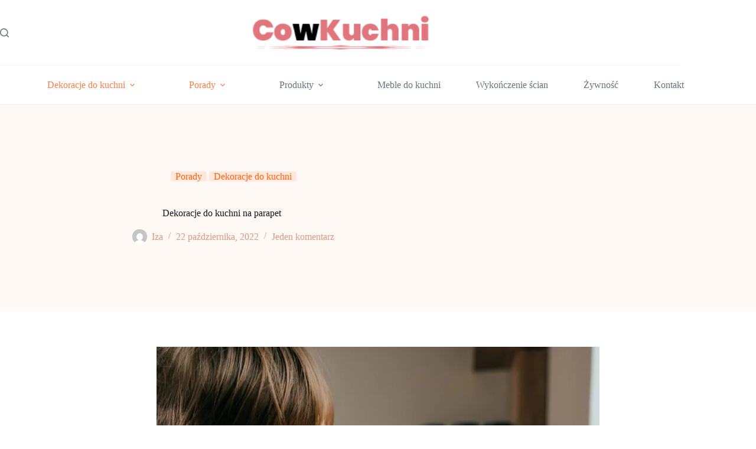

--- FILE ---
content_type: text/html; charset=UTF-8
request_url: https://cowkuchni.pl/dekoracje-do-kuchni-na-parapet/
body_size: 23047
content:
<!doctype html>
<html lang="pl-PL" prefix="og: https://ogp.me/ns#" data-color-mode="light">
<head>
	
	<meta charset="UTF-8">
	<meta name="viewport" content="width=device-width, initial-scale=1, maximum-scale=5, viewport-fit=cover">
	<link rel="profile" href="https://gmpg.org/xfn/11">

	<script type="text/plain" data-cookieconsent="preferences, statistics, marketing">
	window.dataLayer = window.dataLayer || [];

	function gtag() {
		dataLayer.push(arguments);
	}

	gtag("consent", "default", {
		ad_personalization: "denied",
		ad_storage: "denied",
		ad_user_data: "denied",
		analytics_storage: "denied",
		functionality_storage: "denied",
		personalization_storage: "denied",
		security_storage: "granted",
		wait_for_update: 500,
	});
	gtag("set", "ads_data_redaction", true);
	</script>
<script type="text/javascript"
		id="Cookiebot"
		src="https://consent.cookiebot.com/uc.js"
		data-implementation="wp"
		data-cbid="d04110a9-7363-4761-a5c2-9eba399f9080"
						data-culture="PL"
				async	></script>

<!-- Optymalizacja wyszukiwarek według Rank Math - https://rankmath.com/ -->
<title>Dekoracje do kuchni na parapet</title>
<meta name="description" content="Parapet do świetna przestrzeń dekoracyjna, która dopełnia aranżację. Dekoracje do kuchni na parapet to nie tylko kwiaty i zioła."/>
<meta name="robots" content="follow, index, max-snippet:-1, max-video-preview:-1, max-image-preview:large"/>
<link rel="canonical" href="https://cowkuchni.pl/dekoracje-do-kuchni-na-parapet/" />
<meta property="og:locale" content="pl_PL" />
<meta property="og:type" content="article" />
<meta property="og:title" content="Dekoracje do kuchni na parapet" />
<meta property="og:description" content="Parapet do świetna przestrzeń dekoracyjna, która dopełnia aranżację. Dekoracje do kuchni na parapet to nie tylko kwiaty i zioła." />
<meta property="og:url" content="https://cowkuchni.pl/dekoracje-do-kuchni-na-parapet/" />
<meta property="og:site_name" content="Cowkuchni.pl" />
<meta property="article:section" content="Porady" />
<meta property="og:updated_time" content="2023-01-08T11:44:24+00:00" />
<meta property="og:image" content="https://cowkuchni.pl/wp-content/uploads/2022/10/Dekoracje-do-kuchni-na-parapet-scaled.jpg" />
<meta property="og:image:secure_url" content="https://cowkuchni.pl/wp-content/uploads/2022/10/Dekoracje-do-kuchni-na-parapet-scaled.jpg" />
<meta property="og:image:width" content="1920" />
<meta property="og:image:height" content="1280" />
<meta property="og:image:alt" content="Dekoracje do kuchni na parapet" />
<meta property="og:image:type" content="image/jpeg" />
<meta property="article:published_time" content="2022-10-22T10:00:00+00:00" />
<meta property="article:modified_time" content="2023-01-08T11:44:24+00:00" />
<meta name="twitter:card" content="summary_large_image" />
<meta name="twitter:title" content="Dekoracje do kuchni na parapet" />
<meta name="twitter:description" content="Parapet do świetna przestrzeń dekoracyjna, która dopełnia aranżację. Dekoracje do kuchni na parapet to nie tylko kwiaty i zioła." />
<meta name="twitter:image" content="https://cowkuchni.pl/wp-content/uploads/2022/10/Dekoracje-do-kuchni-na-parapet-scaled.jpg" />
<meta name="twitter:label1" content="Napisane przez" />
<meta name="twitter:data1" content="Iza" />
<meta name="twitter:label2" content="Czas czytania" />
<meta name="twitter:data2" content="4 minuty" />
<script type="application/ld+json" class="rank-math-schema">{"@context":"https://schema.org","@graph":[{"@type":["Person","Organization"],"@id":"https://cowkuchni.pl/#person","name":"redakcja","logo":{"@type":"ImageObject","@id":"https://cowkuchni.pl/#logo","url":"https://cowkuchni.pl/wp-content/uploads/2022/08/logo1-150x77.png","contentUrl":"https://cowkuchni.pl/wp-content/uploads/2022/08/logo1-150x77.png","caption":"Cowkuchni.pl","inLanguage":"pl-PL"},"image":{"@type":"ImageObject","@id":"https://cowkuchni.pl/#logo","url":"https://cowkuchni.pl/wp-content/uploads/2022/08/logo1-150x77.png","contentUrl":"https://cowkuchni.pl/wp-content/uploads/2022/08/logo1-150x77.png","caption":"Cowkuchni.pl","inLanguage":"pl-PL"}},{"@type":"WebSite","@id":"https://cowkuchni.pl/#website","url":"https://cowkuchni.pl","name":"Cowkuchni.pl","publisher":{"@id":"https://cowkuchni.pl/#person"},"inLanguage":"pl-PL"},{"@type":"ImageObject","@id":"https://cowkuchni.pl/wp-content/uploads/2022/10/Dekoracje-do-kuchni-na-parapet-scaled.jpg","url":"https://cowkuchni.pl/wp-content/uploads/2022/10/Dekoracje-do-kuchni-na-parapet-scaled.jpg","width":"1920","height":"1280","caption":"Dekoracje do kuchni na parapet","inLanguage":"pl-PL"},{"@type":"BreadcrumbList","@id":"https://cowkuchni.pl/dekoracje-do-kuchni-na-parapet/#breadcrumb","itemListElement":[{"@type":"ListItem","position":"1","item":{"@id":"https://cowkuchni.pl","name":"Strona g\u0142\u00f3wna"}},{"@type":"ListItem","position":"2","item":{"@id":"https://cowkuchni.pl/dekoracje-do-kuchni-na-parapet/","name":"Dekoracje do kuchni na parapet"}}]},{"@type":"WebPage","@id":"https://cowkuchni.pl/dekoracje-do-kuchni-na-parapet/#webpage","url":"https://cowkuchni.pl/dekoracje-do-kuchni-na-parapet/","name":"Dekoracje do kuchni na parapet","datePublished":"2022-10-22T10:00:00+00:00","dateModified":"2023-01-08T11:44:24+00:00","isPartOf":{"@id":"https://cowkuchni.pl/#website"},"primaryImageOfPage":{"@id":"https://cowkuchni.pl/wp-content/uploads/2022/10/Dekoracje-do-kuchni-na-parapet-scaled.jpg"},"inLanguage":"pl-PL","breadcrumb":{"@id":"https://cowkuchni.pl/dekoracje-do-kuchni-na-parapet/#breadcrumb"}},{"@type":"Person","@id":"https://cowkuchni.pl/autor/iza/","name":"Iza","url":"https://cowkuchni.pl/autor/iza/","image":{"@type":"ImageObject","@id":"https://secure.gravatar.com/avatar/2e9f5e79c7a84781bd900491bb7043b3aeead423dfdb393799f622383c97c278?s=96&amp;d=mm&amp;r=g","url":"https://secure.gravatar.com/avatar/2e9f5e79c7a84781bd900491bb7043b3aeead423dfdb393799f622383c97c278?s=96&amp;d=mm&amp;r=g","caption":"Iza","inLanguage":"pl-PL"}},{"@type":"BlogPosting","headline":"Dekoracje do kuchni na parapet","keywords":"Dekoracje do kuchni na parapet","datePublished":"2022-10-22T10:00:00+00:00","dateModified":"2023-01-08T11:44:24+00:00","author":{"@id":"https://cowkuchni.pl/autor/iza/","name":"Iza"},"publisher":{"@id":"https://cowkuchni.pl/#person"},"description":"Parapet do \u015bwietna przestrze\u0144 dekoracyjna, kt\u00f3ra dope\u0142nia aran\u017cacj\u0119. Dekoracje do kuchni na parapet to nie tylko kwiaty i zio\u0142a.","name":"Dekoracje do kuchni na parapet","@id":"https://cowkuchni.pl/dekoracje-do-kuchni-na-parapet/#richSnippet","isPartOf":{"@id":"https://cowkuchni.pl/dekoracje-do-kuchni-na-parapet/#webpage"},"image":{"@id":"https://cowkuchni.pl/wp-content/uploads/2022/10/Dekoracje-do-kuchni-na-parapet-scaled.jpg"},"inLanguage":"pl-PL","mainEntityOfPage":{"@id":"https://cowkuchni.pl/dekoracje-do-kuchni-na-parapet/#webpage"}}]}</script>
<!-- /Wtyczka Rank Math WordPress SEO -->

<link rel='dns-prefetch' href='//fonts.googleapis.com' />
<link rel="alternate" type="application/rss+xml" title="Cowkuchni.pl &raquo; Kanał z wpisami" href="https://cowkuchni.pl/feed/" />
<link rel="alternate" type="application/rss+xml" title="Cowkuchni.pl &raquo; Kanał z komentarzami" href="https://cowkuchni.pl/comments/feed/" />
<link rel="alternate" type="application/rss+xml" title="Cowkuchni.pl &raquo; Dekoracje do kuchni na parapet Kanał z komentarzami" href="https://cowkuchni.pl/dekoracje-do-kuchni-na-parapet/feed/" />
<link rel="alternate" title="oEmbed (JSON)" type="application/json+oembed" href="https://cowkuchni.pl/wp-json/oembed/1.0/embed?url=https%3A%2F%2Fcowkuchni.pl%2Fdekoracje-do-kuchni-na-parapet%2F" />
<link rel="alternate" title="oEmbed (XML)" type="text/xml+oembed" href="https://cowkuchni.pl/wp-json/oembed/1.0/embed?url=https%3A%2F%2Fcowkuchni.pl%2Fdekoracje-do-kuchni-na-parapet%2F&#038;format=xml" />
<style id='wp-img-auto-sizes-contain-inline-css'>
img:is([sizes=auto i],[sizes^="auto," i]){contain-intrinsic-size:3000px 1500px}
/*# sourceURL=wp-img-auto-sizes-contain-inline-css */
</style>
<link rel='stylesheet' id='blocksy-dynamic-global-css' href='https://cowkuchni.pl/wp-content/uploads/blocksy/css/global.css?ver=82596' media='all' />
<link rel='stylesheet' id='wp-block-library-css' href='https://cowkuchni.pl/wp-includes/css/dist/block-library/style.min.css?ver=6.9' media='all' />
<style id='global-styles-inline-css'>
:root{--wp--preset--aspect-ratio--square: 1;--wp--preset--aspect-ratio--4-3: 4/3;--wp--preset--aspect-ratio--3-4: 3/4;--wp--preset--aspect-ratio--3-2: 3/2;--wp--preset--aspect-ratio--2-3: 2/3;--wp--preset--aspect-ratio--16-9: 16/9;--wp--preset--aspect-ratio--9-16: 9/16;--wp--preset--color--black: #000000;--wp--preset--color--cyan-bluish-gray: #abb8c3;--wp--preset--color--white: #ffffff;--wp--preset--color--pale-pink: #f78da7;--wp--preset--color--vivid-red: #cf2e2e;--wp--preset--color--luminous-vivid-orange: #ff6900;--wp--preset--color--luminous-vivid-amber: #fcb900;--wp--preset--color--light-green-cyan: #7bdcb5;--wp--preset--color--vivid-green-cyan: #00d084;--wp--preset--color--pale-cyan-blue: #8ed1fc;--wp--preset--color--vivid-cyan-blue: #0693e3;--wp--preset--color--vivid-purple: #9b51e0;--wp--preset--color--palette-color-1: var(--theme-palette-color-1, #ff6310);--wp--preset--color--palette-color-2: var(--theme-palette-color-2, #fd7c47);--wp--preset--color--palette-color-3: var(--theme-palette-color-3, #687279);--wp--preset--color--palette-color-4: var(--theme-palette-color-4, #111518);--wp--preset--color--palette-color-5: var(--theme-palette-color-5, #E9EBEC);--wp--preset--color--palette-color-6: var(--theme-palette-color-6, #F4F5F6);--wp--preset--color--palette-color-7: var(--theme-palette-color-7, #ffffff);--wp--preset--color--palette-color-8: var(--theme-palette-color-8, #ffffff);--wp--preset--gradient--vivid-cyan-blue-to-vivid-purple: linear-gradient(135deg,rgb(6,147,227) 0%,rgb(155,81,224) 100%);--wp--preset--gradient--light-green-cyan-to-vivid-green-cyan: linear-gradient(135deg,rgb(122,220,180) 0%,rgb(0,208,130) 100%);--wp--preset--gradient--luminous-vivid-amber-to-luminous-vivid-orange: linear-gradient(135deg,rgb(252,185,0) 0%,rgb(255,105,0) 100%);--wp--preset--gradient--luminous-vivid-orange-to-vivid-red: linear-gradient(135deg,rgb(255,105,0) 0%,rgb(207,46,46) 100%);--wp--preset--gradient--very-light-gray-to-cyan-bluish-gray: linear-gradient(135deg,rgb(238,238,238) 0%,rgb(169,184,195) 100%);--wp--preset--gradient--cool-to-warm-spectrum: linear-gradient(135deg,rgb(74,234,220) 0%,rgb(151,120,209) 20%,rgb(207,42,186) 40%,rgb(238,44,130) 60%,rgb(251,105,98) 80%,rgb(254,248,76) 100%);--wp--preset--gradient--blush-light-purple: linear-gradient(135deg,rgb(255,206,236) 0%,rgb(152,150,240) 100%);--wp--preset--gradient--blush-bordeaux: linear-gradient(135deg,rgb(254,205,165) 0%,rgb(254,45,45) 50%,rgb(107,0,62) 100%);--wp--preset--gradient--luminous-dusk: linear-gradient(135deg,rgb(255,203,112) 0%,rgb(199,81,192) 50%,rgb(65,88,208) 100%);--wp--preset--gradient--pale-ocean: linear-gradient(135deg,rgb(255,245,203) 0%,rgb(182,227,212) 50%,rgb(51,167,181) 100%);--wp--preset--gradient--electric-grass: linear-gradient(135deg,rgb(202,248,128) 0%,rgb(113,206,126) 100%);--wp--preset--gradient--midnight: linear-gradient(135deg,rgb(2,3,129) 0%,rgb(40,116,252) 100%);--wp--preset--gradient--juicy-peach: linear-gradient(to right, #ffecd2 0%, #fcb69f 100%);--wp--preset--gradient--young-passion: linear-gradient(to right, #ff8177 0%, #ff867a 0%, #ff8c7f 21%, #f99185 52%, #cf556c 78%, #b12a5b 100%);--wp--preset--gradient--true-sunset: linear-gradient(to right, #fa709a 0%, #fee140 100%);--wp--preset--gradient--morpheus-den: linear-gradient(to top, #30cfd0 0%, #330867 100%);--wp--preset--gradient--plum-plate: linear-gradient(135deg, #667eea 0%, #764ba2 100%);--wp--preset--gradient--aqua-splash: linear-gradient(15deg, #13547a 0%, #80d0c7 100%);--wp--preset--gradient--love-kiss: linear-gradient(to top, #ff0844 0%, #ffb199 100%);--wp--preset--gradient--new-retrowave: linear-gradient(to top, #3b41c5 0%, #a981bb 49%, #ffc8a9 100%);--wp--preset--gradient--plum-bath: linear-gradient(to top, #cc208e 0%, #6713d2 100%);--wp--preset--gradient--high-flight: linear-gradient(to right, #0acffe 0%, #495aff 100%);--wp--preset--gradient--teen-party: linear-gradient(-225deg, #FF057C 0%, #8D0B93 50%, #321575 100%);--wp--preset--gradient--fabled-sunset: linear-gradient(-225deg, #231557 0%, #44107A 29%, #FF1361 67%, #FFF800 100%);--wp--preset--gradient--arielle-smile: radial-gradient(circle 248px at center, #16d9e3 0%, #30c7ec 47%, #46aef7 100%);--wp--preset--gradient--itmeo-branding: linear-gradient(180deg, #2af598 0%, #009efd 100%);--wp--preset--gradient--deep-blue: linear-gradient(to right, #6a11cb 0%, #2575fc 100%);--wp--preset--gradient--strong-bliss: linear-gradient(to right, #f78ca0 0%, #f9748f 19%, #fd868c 60%, #fe9a8b 100%);--wp--preset--gradient--sweet-period: linear-gradient(to top, #3f51b1 0%, #5a55ae 13%, #7b5fac 25%, #8f6aae 38%, #a86aa4 50%, #cc6b8e 62%, #f18271 75%, #f3a469 87%, #f7c978 100%);--wp--preset--gradient--purple-division: linear-gradient(to top, #7028e4 0%, #e5b2ca 100%);--wp--preset--gradient--cold-evening: linear-gradient(to top, #0c3483 0%, #a2b6df 100%, #6b8cce 100%, #a2b6df 100%);--wp--preset--gradient--mountain-rock: linear-gradient(to right, #868f96 0%, #596164 100%);--wp--preset--gradient--desert-hump: linear-gradient(to top, #c79081 0%, #dfa579 100%);--wp--preset--gradient--ethernal-constance: linear-gradient(to top, #09203f 0%, #537895 100%);--wp--preset--gradient--happy-memories: linear-gradient(-60deg, #ff5858 0%, #f09819 100%);--wp--preset--gradient--grown-early: linear-gradient(to top, #0ba360 0%, #3cba92 100%);--wp--preset--gradient--morning-salad: linear-gradient(-225deg, #B7F8DB 0%, #50A7C2 100%);--wp--preset--gradient--night-call: linear-gradient(-225deg, #AC32E4 0%, #7918F2 48%, #4801FF 100%);--wp--preset--gradient--mind-crawl: linear-gradient(-225deg, #473B7B 0%, #3584A7 51%, #30D2BE 100%);--wp--preset--gradient--angel-care: linear-gradient(-225deg, #FFE29F 0%, #FFA99F 48%, #FF719A 100%);--wp--preset--gradient--juicy-cake: linear-gradient(to top, #e14fad 0%, #f9d423 100%);--wp--preset--gradient--rich-metal: linear-gradient(to right, #d7d2cc 0%, #304352 100%);--wp--preset--gradient--mole-hall: linear-gradient(-20deg, #616161 0%, #9bc5c3 100%);--wp--preset--gradient--cloudy-knoxville: linear-gradient(120deg, #fdfbfb 0%, #ebedee 100%);--wp--preset--gradient--soft-grass: linear-gradient(to top, #c1dfc4 0%, #deecdd 100%);--wp--preset--gradient--saint-petersburg: linear-gradient(135deg, #f5f7fa 0%, #c3cfe2 100%);--wp--preset--gradient--everlasting-sky: linear-gradient(135deg, #fdfcfb 0%, #e2d1c3 100%);--wp--preset--gradient--kind-steel: linear-gradient(-20deg, #e9defa 0%, #fbfcdb 100%);--wp--preset--gradient--over-sun: linear-gradient(60deg, #abecd6 0%, #fbed96 100%);--wp--preset--gradient--premium-white: linear-gradient(to top, #d5d4d0 0%, #d5d4d0 1%, #eeeeec 31%, #efeeec 75%, #e9e9e7 100%);--wp--preset--gradient--clean-mirror: linear-gradient(45deg, #93a5cf 0%, #e4efe9 100%);--wp--preset--gradient--wild-apple: linear-gradient(to top, #d299c2 0%, #fef9d7 100%);--wp--preset--gradient--snow-again: linear-gradient(to top, #e6e9f0 0%, #eef1f5 100%);--wp--preset--gradient--confident-cloud: linear-gradient(to top, #dad4ec 0%, #dad4ec 1%, #f3e7e9 100%);--wp--preset--gradient--glass-water: linear-gradient(to top, #dfe9f3 0%, white 100%);--wp--preset--gradient--perfect-white: linear-gradient(-225deg, #E3FDF5 0%, #FFE6FA 100%);--wp--preset--font-size--small: 13px;--wp--preset--font-size--medium: 20px;--wp--preset--font-size--large: clamp(22px, 1.375rem + ((1vw - 3.2px) * 0.625), 30px);--wp--preset--font-size--x-large: clamp(30px, 1.875rem + ((1vw - 3.2px) * 1.563), 50px);--wp--preset--font-size--xx-large: clamp(45px, 2.813rem + ((1vw - 3.2px) * 2.734), 80px);--wp--preset--spacing--20: 0.44rem;--wp--preset--spacing--30: 0.67rem;--wp--preset--spacing--40: 1rem;--wp--preset--spacing--50: 1.5rem;--wp--preset--spacing--60: 2.25rem;--wp--preset--spacing--70: 3.38rem;--wp--preset--spacing--80: 5.06rem;--wp--preset--shadow--natural: 6px 6px 9px rgba(0, 0, 0, 0.2);--wp--preset--shadow--deep: 12px 12px 50px rgba(0, 0, 0, 0.4);--wp--preset--shadow--sharp: 6px 6px 0px rgba(0, 0, 0, 0.2);--wp--preset--shadow--outlined: 6px 6px 0px -3px rgb(255, 255, 255), 6px 6px rgb(0, 0, 0);--wp--preset--shadow--crisp: 6px 6px 0px rgb(0, 0, 0);}:root { --wp--style--global--content-size: var(--theme-block-max-width);--wp--style--global--wide-size: var(--theme-block-wide-max-width); }:where(body) { margin: 0; }.wp-site-blocks > .alignleft { float: left; margin-right: 2em; }.wp-site-blocks > .alignright { float: right; margin-left: 2em; }.wp-site-blocks > .aligncenter { justify-content: center; margin-left: auto; margin-right: auto; }:where(.wp-site-blocks) > * { margin-block-start: var(--theme-content-spacing); margin-block-end: 0; }:where(.wp-site-blocks) > :first-child { margin-block-start: 0; }:where(.wp-site-blocks) > :last-child { margin-block-end: 0; }:root { --wp--style--block-gap: var(--theme-content-spacing); }:root :where(.is-layout-flow) > :first-child{margin-block-start: 0;}:root :where(.is-layout-flow) > :last-child{margin-block-end: 0;}:root :where(.is-layout-flow) > *{margin-block-start: var(--theme-content-spacing);margin-block-end: 0;}:root :where(.is-layout-constrained) > :first-child{margin-block-start: 0;}:root :where(.is-layout-constrained) > :last-child{margin-block-end: 0;}:root :where(.is-layout-constrained) > *{margin-block-start: var(--theme-content-spacing);margin-block-end: 0;}:root :where(.is-layout-flex){gap: var(--theme-content-spacing);}:root :where(.is-layout-grid){gap: var(--theme-content-spacing);}.is-layout-flow > .alignleft{float: left;margin-inline-start: 0;margin-inline-end: 2em;}.is-layout-flow > .alignright{float: right;margin-inline-start: 2em;margin-inline-end: 0;}.is-layout-flow > .aligncenter{margin-left: auto !important;margin-right: auto !important;}.is-layout-constrained > .alignleft{float: left;margin-inline-start: 0;margin-inline-end: 2em;}.is-layout-constrained > .alignright{float: right;margin-inline-start: 2em;margin-inline-end: 0;}.is-layout-constrained > .aligncenter{margin-left: auto !important;margin-right: auto !important;}.is-layout-constrained > :where(:not(.alignleft):not(.alignright):not(.alignfull)){max-width: var(--wp--style--global--content-size);margin-left: auto !important;margin-right: auto !important;}.is-layout-constrained > .alignwide{max-width: var(--wp--style--global--wide-size);}body .is-layout-flex{display: flex;}.is-layout-flex{flex-wrap: wrap;align-items: center;}.is-layout-flex > :is(*, div){margin: 0;}body .is-layout-grid{display: grid;}.is-layout-grid > :is(*, div){margin: 0;}body{padding-top: 0px;padding-right: 0px;padding-bottom: 0px;padding-left: 0px;}:root :where(.wp-element-button, .wp-block-button__link){font-style: inherit;font-weight: inherit;letter-spacing: inherit;text-transform: inherit;}.has-black-color{color: var(--wp--preset--color--black) !important;}.has-cyan-bluish-gray-color{color: var(--wp--preset--color--cyan-bluish-gray) !important;}.has-white-color{color: var(--wp--preset--color--white) !important;}.has-pale-pink-color{color: var(--wp--preset--color--pale-pink) !important;}.has-vivid-red-color{color: var(--wp--preset--color--vivid-red) !important;}.has-luminous-vivid-orange-color{color: var(--wp--preset--color--luminous-vivid-orange) !important;}.has-luminous-vivid-amber-color{color: var(--wp--preset--color--luminous-vivid-amber) !important;}.has-light-green-cyan-color{color: var(--wp--preset--color--light-green-cyan) !important;}.has-vivid-green-cyan-color{color: var(--wp--preset--color--vivid-green-cyan) !important;}.has-pale-cyan-blue-color{color: var(--wp--preset--color--pale-cyan-blue) !important;}.has-vivid-cyan-blue-color{color: var(--wp--preset--color--vivid-cyan-blue) !important;}.has-vivid-purple-color{color: var(--wp--preset--color--vivid-purple) !important;}.has-palette-color-1-color{color: var(--wp--preset--color--palette-color-1) !important;}.has-palette-color-2-color{color: var(--wp--preset--color--palette-color-2) !important;}.has-palette-color-3-color{color: var(--wp--preset--color--palette-color-3) !important;}.has-palette-color-4-color{color: var(--wp--preset--color--palette-color-4) !important;}.has-palette-color-5-color{color: var(--wp--preset--color--palette-color-5) !important;}.has-palette-color-6-color{color: var(--wp--preset--color--palette-color-6) !important;}.has-palette-color-7-color{color: var(--wp--preset--color--palette-color-7) !important;}.has-palette-color-8-color{color: var(--wp--preset--color--palette-color-8) !important;}.has-black-background-color{background-color: var(--wp--preset--color--black) !important;}.has-cyan-bluish-gray-background-color{background-color: var(--wp--preset--color--cyan-bluish-gray) !important;}.has-white-background-color{background-color: var(--wp--preset--color--white) !important;}.has-pale-pink-background-color{background-color: var(--wp--preset--color--pale-pink) !important;}.has-vivid-red-background-color{background-color: var(--wp--preset--color--vivid-red) !important;}.has-luminous-vivid-orange-background-color{background-color: var(--wp--preset--color--luminous-vivid-orange) !important;}.has-luminous-vivid-amber-background-color{background-color: var(--wp--preset--color--luminous-vivid-amber) !important;}.has-light-green-cyan-background-color{background-color: var(--wp--preset--color--light-green-cyan) !important;}.has-vivid-green-cyan-background-color{background-color: var(--wp--preset--color--vivid-green-cyan) !important;}.has-pale-cyan-blue-background-color{background-color: var(--wp--preset--color--pale-cyan-blue) !important;}.has-vivid-cyan-blue-background-color{background-color: var(--wp--preset--color--vivid-cyan-blue) !important;}.has-vivid-purple-background-color{background-color: var(--wp--preset--color--vivid-purple) !important;}.has-palette-color-1-background-color{background-color: var(--wp--preset--color--palette-color-1) !important;}.has-palette-color-2-background-color{background-color: var(--wp--preset--color--palette-color-2) !important;}.has-palette-color-3-background-color{background-color: var(--wp--preset--color--palette-color-3) !important;}.has-palette-color-4-background-color{background-color: var(--wp--preset--color--palette-color-4) !important;}.has-palette-color-5-background-color{background-color: var(--wp--preset--color--palette-color-5) !important;}.has-palette-color-6-background-color{background-color: var(--wp--preset--color--palette-color-6) !important;}.has-palette-color-7-background-color{background-color: var(--wp--preset--color--palette-color-7) !important;}.has-palette-color-8-background-color{background-color: var(--wp--preset--color--palette-color-8) !important;}.has-black-border-color{border-color: var(--wp--preset--color--black) !important;}.has-cyan-bluish-gray-border-color{border-color: var(--wp--preset--color--cyan-bluish-gray) !important;}.has-white-border-color{border-color: var(--wp--preset--color--white) !important;}.has-pale-pink-border-color{border-color: var(--wp--preset--color--pale-pink) !important;}.has-vivid-red-border-color{border-color: var(--wp--preset--color--vivid-red) !important;}.has-luminous-vivid-orange-border-color{border-color: var(--wp--preset--color--luminous-vivid-orange) !important;}.has-luminous-vivid-amber-border-color{border-color: var(--wp--preset--color--luminous-vivid-amber) !important;}.has-light-green-cyan-border-color{border-color: var(--wp--preset--color--light-green-cyan) !important;}.has-vivid-green-cyan-border-color{border-color: var(--wp--preset--color--vivid-green-cyan) !important;}.has-pale-cyan-blue-border-color{border-color: var(--wp--preset--color--pale-cyan-blue) !important;}.has-vivid-cyan-blue-border-color{border-color: var(--wp--preset--color--vivid-cyan-blue) !important;}.has-vivid-purple-border-color{border-color: var(--wp--preset--color--vivid-purple) !important;}.has-palette-color-1-border-color{border-color: var(--wp--preset--color--palette-color-1) !important;}.has-palette-color-2-border-color{border-color: var(--wp--preset--color--palette-color-2) !important;}.has-palette-color-3-border-color{border-color: var(--wp--preset--color--palette-color-3) !important;}.has-palette-color-4-border-color{border-color: var(--wp--preset--color--palette-color-4) !important;}.has-palette-color-5-border-color{border-color: var(--wp--preset--color--palette-color-5) !important;}.has-palette-color-6-border-color{border-color: var(--wp--preset--color--palette-color-6) !important;}.has-palette-color-7-border-color{border-color: var(--wp--preset--color--palette-color-7) !important;}.has-palette-color-8-border-color{border-color: var(--wp--preset--color--palette-color-8) !important;}.has-vivid-cyan-blue-to-vivid-purple-gradient-background{background: var(--wp--preset--gradient--vivid-cyan-blue-to-vivid-purple) !important;}.has-light-green-cyan-to-vivid-green-cyan-gradient-background{background: var(--wp--preset--gradient--light-green-cyan-to-vivid-green-cyan) !important;}.has-luminous-vivid-amber-to-luminous-vivid-orange-gradient-background{background: var(--wp--preset--gradient--luminous-vivid-amber-to-luminous-vivid-orange) !important;}.has-luminous-vivid-orange-to-vivid-red-gradient-background{background: var(--wp--preset--gradient--luminous-vivid-orange-to-vivid-red) !important;}.has-very-light-gray-to-cyan-bluish-gray-gradient-background{background: var(--wp--preset--gradient--very-light-gray-to-cyan-bluish-gray) !important;}.has-cool-to-warm-spectrum-gradient-background{background: var(--wp--preset--gradient--cool-to-warm-spectrum) !important;}.has-blush-light-purple-gradient-background{background: var(--wp--preset--gradient--blush-light-purple) !important;}.has-blush-bordeaux-gradient-background{background: var(--wp--preset--gradient--blush-bordeaux) !important;}.has-luminous-dusk-gradient-background{background: var(--wp--preset--gradient--luminous-dusk) !important;}.has-pale-ocean-gradient-background{background: var(--wp--preset--gradient--pale-ocean) !important;}.has-electric-grass-gradient-background{background: var(--wp--preset--gradient--electric-grass) !important;}.has-midnight-gradient-background{background: var(--wp--preset--gradient--midnight) !important;}.has-juicy-peach-gradient-background{background: var(--wp--preset--gradient--juicy-peach) !important;}.has-young-passion-gradient-background{background: var(--wp--preset--gradient--young-passion) !important;}.has-true-sunset-gradient-background{background: var(--wp--preset--gradient--true-sunset) !important;}.has-morpheus-den-gradient-background{background: var(--wp--preset--gradient--morpheus-den) !important;}.has-plum-plate-gradient-background{background: var(--wp--preset--gradient--plum-plate) !important;}.has-aqua-splash-gradient-background{background: var(--wp--preset--gradient--aqua-splash) !important;}.has-love-kiss-gradient-background{background: var(--wp--preset--gradient--love-kiss) !important;}.has-new-retrowave-gradient-background{background: var(--wp--preset--gradient--new-retrowave) !important;}.has-plum-bath-gradient-background{background: var(--wp--preset--gradient--plum-bath) !important;}.has-high-flight-gradient-background{background: var(--wp--preset--gradient--high-flight) !important;}.has-teen-party-gradient-background{background: var(--wp--preset--gradient--teen-party) !important;}.has-fabled-sunset-gradient-background{background: var(--wp--preset--gradient--fabled-sunset) !important;}.has-arielle-smile-gradient-background{background: var(--wp--preset--gradient--arielle-smile) !important;}.has-itmeo-branding-gradient-background{background: var(--wp--preset--gradient--itmeo-branding) !important;}.has-deep-blue-gradient-background{background: var(--wp--preset--gradient--deep-blue) !important;}.has-strong-bliss-gradient-background{background: var(--wp--preset--gradient--strong-bliss) !important;}.has-sweet-period-gradient-background{background: var(--wp--preset--gradient--sweet-period) !important;}.has-purple-division-gradient-background{background: var(--wp--preset--gradient--purple-division) !important;}.has-cold-evening-gradient-background{background: var(--wp--preset--gradient--cold-evening) !important;}.has-mountain-rock-gradient-background{background: var(--wp--preset--gradient--mountain-rock) !important;}.has-desert-hump-gradient-background{background: var(--wp--preset--gradient--desert-hump) !important;}.has-ethernal-constance-gradient-background{background: var(--wp--preset--gradient--ethernal-constance) !important;}.has-happy-memories-gradient-background{background: var(--wp--preset--gradient--happy-memories) !important;}.has-grown-early-gradient-background{background: var(--wp--preset--gradient--grown-early) !important;}.has-morning-salad-gradient-background{background: var(--wp--preset--gradient--morning-salad) !important;}.has-night-call-gradient-background{background: var(--wp--preset--gradient--night-call) !important;}.has-mind-crawl-gradient-background{background: var(--wp--preset--gradient--mind-crawl) !important;}.has-angel-care-gradient-background{background: var(--wp--preset--gradient--angel-care) !important;}.has-juicy-cake-gradient-background{background: var(--wp--preset--gradient--juicy-cake) !important;}.has-rich-metal-gradient-background{background: var(--wp--preset--gradient--rich-metal) !important;}.has-mole-hall-gradient-background{background: var(--wp--preset--gradient--mole-hall) !important;}.has-cloudy-knoxville-gradient-background{background: var(--wp--preset--gradient--cloudy-knoxville) !important;}.has-soft-grass-gradient-background{background: var(--wp--preset--gradient--soft-grass) !important;}.has-saint-petersburg-gradient-background{background: var(--wp--preset--gradient--saint-petersburg) !important;}.has-everlasting-sky-gradient-background{background: var(--wp--preset--gradient--everlasting-sky) !important;}.has-kind-steel-gradient-background{background: var(--wp--preset--gradient--kind-steel) !important;}.has-over-sun-gradient-background{background: var(--wp--preset--gradient--over-sun) !important;}.has-premium-white-gradient-background{background: var(--wp--preset--gradient--premium-white) !important;}.has-clean-mirror-gradient-background{background: var(--wp--preset--gradient--clean-mirror) !important;}.has-wild-apple-gradient-background{background: var(--wp--preset--gradient--wild-apple) !important;}.has-snow-again-gradient-background{background: var(--wp--preset--gradient--snow-again) !important;}.has-confident-cloud-gradient-background{background: var(--wp--preset--gradient--confident-cloud) !important;}.has-glass-water-gradient-background{background: var(--wp--preset--gradient--glass-water) !important;}.has-perfect-white-gradient-background{background: var(--wp--preset--gradient--perfect-white) !important;}.has-small-font-size{font-size: var(--wp--preset--font-size--small) !important;}.has-medium-font-size{font-size: var(--wp--preset--font-size--medium) !important;}.has-large-font-size{font-size: var(--wp--preset--font-size--large) !important;}.has-x-large-font-size{font-size: var(--wp--preset--font-size--x-large) !important;}.has-xx-large-font-size{font-size: var(--wp--preset--font-size--xx-large) !important;}
:root :where(.wp-block-pullquote){font-size: clamp(0.984em, 0.984rem + ((1vw - 0.2em) * 0.645), 1.5em);line-height: 1.6;}
/*# sourceURL=global-styles-inline-css */
</style>
<link rel='stylesheet' id='parent-style-css' href='https://cowkuchni.pl/wp-content/themes/blocksy/style.css?ver=6.9' media='all' />
<link rel='stylesheet' id='blocksy-fonts-font-source-google-css' href='https://fonts.googleapis.com/css2?family=Poppins:wght@700&#038;display=swap' media='all' />
<link rel='stylesheet' id='ct-main-styles-css' href='https://cowkuchni.pl/wp-content/themes/blocksy/static/bundle/main.min.css?ver=2.1.23' media='all' />
<link rel='stylesheet' id='ct-page-title-styles-css' href='https://cowkuchni.pl/wp-content/themes/blocksy/static/bundle/page-title.min.css?ver=2.1.23' media='all' />
<link rel='stylesheet' id='ct-comments-styles-css' href='https://cowkuchni.pl/wp-content/themes/blocksy/static/bundle/comments.min.css?ver=2.1.23' media='all' />
<link rel='stylesheet' id='ct-author-box-styles-css' href='https://cowkuchni.pl/wp-content/themes/blocksy/static/bundle/author-box.min.css?ver=2.1.23' media='all' />
<link rel='stylesheet' id='ct-posts-nav-styles-css' href='https://cowkuchni.pl/wp-content/themes/blocksy/static/bundle/posts-nav.min.css?ver=2.1.23' media='all' />
<link rel='stylesheet' id='ct-elementor-styles-css' href='https://cowkuchni.pl/wp-content/themes/blocksy/static/bundle/elementor-frontend.min.css?ver=2.1.23' media='all' />
<link rel='stylesheet' id='ct-share-box-styles-css' href='https://cowkuchni.pl/wp-content/themes/blocksy/static/bundle/share-box.min.css?ver=2.1.23' media='all' />
<link rel='stylesheet' id='blocksy-block-newsletter-styles-css' href='https://cowkuchni.pl/wp-content/plugins/blocksy-companion-pro/framework/extensions/newsletter-subscribe/static/bundle/main.min.css?ver=2.1.23' media='all' />
<link rel='stylesheet' id='blocksy-ext-post-types-extra-styles-css' href='https://cowkuchni.pl/wp-content/plugins/blocksy-companion-pro/framework/premium/extensions/post-types-extra/static/bundle/main.min.css?ver=2.1.23' media='all' />
<link rel='stylesheet' id='blocksy-ext-trending-styles-css' href='https://cowkuchni.pl/wp-content/plugins/blocksy-companion-pro/framework/extensions/trending/static/bundle/main.min.css?ver=2.1.23' media='all' />
<style id='rocket-lazyload-inline-css'>
.rll-youtube-player{position:relative;padding-bottom:56.23%;height:0;overflow:hidden;max-width:100%;}.rll-youtube-player:focus-within{outline: 2px solid currentColor;outline-offset: 5px;}.rll-youtube-player iframe{position:absolute;top:0;left:0;width:100%;height:100%;z-index:100;background:0 0}.rll-youtube-player img{bottom:0;display:block;left:0;margin:auto;max-width:100%;width:100%;position:absolute;right:0;top:0;border:none;height:auto;-webkit-transition:.4s all;-moz-transition:.4s all;transition:.4s all}.rll-youtube-player img:hover{-webkit-filter:brightness(75%)}.rll-youtube-player .play{height:100%;width:100%;left:0;top:0;position:absolute;background:url(https://cowkuchni.pl/wp-content/plugins/rocket-lazy-load/assets/img/youtube.png) no-repeat center;background-color: transparent !important;cursor:pointer;border:none;}.wp-embed-responsive .wp-has-aspect-ratio .rll-youtube-player{position:absolute;padding-bottom:0;width:100%;height:100%;top:0;bottom:0;left:0;right:0}
/*# sourceURL=rocket-lazyload-inline-css */
</style>
<link rel="https://api.w.org/" href="https://cowkuchni.pl/wp-json/" /><link rel="alternate" title="JSON" type="application/json" href="https://cowkuchni.pl/wp-json/wp/v2/posts/1053" /><meta name="generator" content="WordPress 6.9" />
<link rel='shortlink' href='https://cowkuchni.pl/?p=1053' />

		<!-- GA Google Analytics @ https://m0n.co/ga -->
		<script async src="https://www.googletagmanager.com/gtag/js?id=G-RSL0C2E45J"></script>
		<script>
			window.dataLayer = window.dataLayer || [];
			function gtag(){dataLayer.push(arguments);}
			gtag('js', new Date());
			gtag('config', 'G-RSL0C2E45J');
		</script>

	<noscript><link rel='stylesheet' href='https://cowkuchni.pl/wp-content/themes/blocksy/static/bundle/no-scripts.min.css' type='text/css'></noscript>
<meta name="generator" content="Elementor 3.34.1; features: e_font_icon_svg, additional_custom_breakpoints; settings: css_print_method-external, google_font-enabled, font_display-auto">
<style>.recentcomments a{display:inline !important;padding:0 !important;margin:0 !important;}</style>			<style>
				.e-con.e-parent:nth-of-type(n+4):not(.e-lazyloaded):not(.e-no-lazyload),
				.e-con.e-parent:nth-of-type(n+4):not(.e-lazyloaded):not(.e-no-lazyload) * {
					background-image: none !important;
				}
				@media screen and (max-height: 1024px) {
					.e-con.e-parent:nth-of-type(n+3):not(.e-lazyloaded):not(.e-no-lazyload),
					.e-con.e-parent:nth-of-type(n+3):not(.e-lazyloaded):not(.e-no-lazyload) * {
						background-image: none !important;
					}
				}
				@media screen and (max-height: 640px) {
					.e-con.e-parent:nth-of-type(n+2):not(.e-lazyloaded):not(.e-no-lazyload),
					.e-con.e-parent:nth-of-type(n+2):not(.e-lazyloaded):not(.e-no-lazyload) * {
						background-image: none !important;
					}
				}
			</style>
			<noscript><style>.lazyload[data-src]{display:none !important;}</style></noscript><style>.lazyload{background-image:none !important;}.lazyload:before{background-image:none !important;}</style>		<style id="wp-custom-css">
			.footer-store-icons {
	display: flex;
	flex-wrap: wrap;
	justify-content: space-between;
}

.footer-store-icons img {
	flex: 0 0 45%;
	max-width: 45%;
}		</style>
		<noscript><style id="rocket-lazyload-nojs-css">.rll-youtube-player, [data-lazy-src]{display:none !important;}</style></noscript>	</head>


<body data-rsssl=1 class="wp-singular post-template-default single single-post postid-1053 single-format-standard wp-custom-logo wp-embed-responsive wp-theme-blocksy wp-child-theme-blocksy-child gspbody gspb-bodyfront elementor-default elementor-kit-3332 ct-elementor-default-template" data-link="type-2" data-prefix="single_blog_post" data-header="type-1:sticky" data-footer="type-1" itemscope="itemscope" itemtype="https://schema.org/Blog">

<a class="skip-link screen-reader-text" href="#main">Przejdź do treści</a><div class="ct-drawer-canvas" data-location="start">
		<div id="search-modal" class="ct-panel" data-behaviour="modal" role="dialog" aria-label="Szukaj modalnie" inert>
			<div class="ct-panel-actions">
				<button class="ct-toggle-close" data-type="type-1" aria-label="Zamknij okno wyszukiwania">
					<svg class="ct-icon" width="12" height="12" viewBox="0 0 15 15"><path d="M1 15a1 1 0 01-.71-.29 1 1 0 010-1.41l5.8-5.8-5.8-5.8A1 1 0 011.7.29l5.8 5.8 5.8-5.8a1 1 0 011.41 1.41l-5.8 5.8 5.8 5.8a1 1 0 01-1.41 1.41l-5.8-5.8-5.8 5.8A1 1 0 011 15z"/></svg>				</button>
			</div>

			<div class="ct-panel-content">
				

<form role="search" method="get" class="ct-search-form"  action="https://cowkuchni.pl/" aria-haspopup="listbox" data-live-results="thumbs">

	<input 
		type="search" class="modal-field"		placeholder="Szukaj"
		value=""
		name="s"
		autocomplete="off"
		title="Szukaj..."
		aria-label="Szukaj..."
			>

	<div class="ct-search-form-controls">
		
		<button type="submit" class="wp-element-button" data-button="icon" aria-label="Przycisk wyszukiwania">
			<svg class="ct-icon ct-search-button-content" aria-hidden="true" width="15" height="15" viewBox="0 0 15 15"><path d="M14.8,13.7L12,11c0.9-1.2,1.5-2.6,1.5-4.2c0-3.7-3-6.8-6.8-6.8S0,3,0,6.8s3,6.8,6.8,6.8c1.6,0,3.1-0.6,4.2-1.5l2.8,2.8c0.1,0.1,0.3,0.2,0.5,0.2s0.4-0.1,0.5-0.2C15.1,14.5,15.1,14,14.8,13.7z M1.5,6.8c0-2.9,2.4-5.2,5.2-5.2S12,3.9,12,6.8S9.6,12,6.8,12S1.5,9.6,1.5,6.8z"/></svg>
			<span class="ct-ajax-loader">
				<svg viewBox="0 0 24 24">
					<circle cx="12" cy="12" r="10" opacity="0.2" fill="none" stroke="currentColor" stroke-miterlimit="10" stroke-width="2"/>

					<path d="m12,2c5.52,0,10,4.48,10,10" fill="none" stroke="currentColor" stroke-linecap="round" stroke-miterlimit="10" stroke-width="2">
						<animateTransform
							attributeName="transform"
							attributeType="XML"
							type="rotate"
							dur="0.6s"
							from="0 12 12"
							to="360 12 12"
							repeatCount="indefinite"
						/>
					</path>
				</svg>
			</span>
		</button>

		
					<input type="hidden" name="ct_post_type" value="post:page">
		
		

		<input type="hidden" value="cd2774f3cb" class="ct-live-results-nonce">	</div>

			<div class="screen-reader-text" aria-live="polite" role="status">
			Brak wyników		</div>
	
</form>


			</div>
		</div>

		<div id="offcanvas" class="ct-panel ct-header" data-behaviour="modal" role="dialog" aria-label="Tryb modalny Offcanvas" inert="">
		<div class="ct-panel-actions">
			
			<button class="ct-toggle-close" data-type="type-1" aria-label="Zamknij edytor">
				<svg class="ct-icon" width="12" height="12" viewBox="0 0 15 15"><path d="M1 15a1 1 0 01-.71-.29 1 1 0 010-1.41l5.8-5.8-5.8-5.8A1 1 0 011.7.29l5.8 5.8 5.8-5.8a1 1 0 011.41 1.41l-5.8 5.8 5.8 5.8a1 1 0 01-1.41 1.41l-5.8-5.8-5.8 5.8A1 1 0 011 15z"/></svg>
			</button>
		</div>
		<div class="ct-panel-content" data-device="desktop"><div class="ct-panel-content-inner"></div></div><div class="ct-panel-content" data-device="mobile"><div class="ct-panel-content-inner">
<a href="https://cowkuchni.pl/" class="site-logo-container" data-id="offcanvas-logo" rel="home" itemprop="url">
			<img width="217" height="77" src="data:image/svg+xml,%3Csvg%20xmlns='http://www.w3.org/2000/svg'%20viewBox='0%200%20217%2077'%3E%3C/svg%3E" class="default-logo" alt="Cowkuchni.pl" decoding="async" data-lazy-src="https://cowkuchni.pl/wp-content/uploads/2022/08/logo1.png" /><noscript><img width="217" height="77" src="https://cowkuchni.pl/wp-content/uploads/2022/08/logo1.png" class="default-logo" alt="Cowkuchni.pl" decoding="async" /></noscript>	</a>


<div
	class="ct-header-text "
	data-id="text">
	<div class="entry-content is-layout-flow">
		<p style="text-align: center;">The Best Fluffy Pancakes recipe you will fall in love with. Full of tips and tricks to help you make the best pancakes.</p>	</div>
</div>

<nav
	class="mobile-menu menu-container"
	data-id="mobile-menu" data-interaction="click" data-toggle-type="type-1" data-submenu-dots="yes"	aria-label="Main Menu">

	<ul id="menu-main-menu" class=""><li id="menu-item-3325" class="menu-item menu-item-type-post_type menu-item-object-page menu-item-home menu-item-3325"><a href="https://cowkuchni.pl/" class="ct-menu-link">Strona główna</a></li>
<li id="menu-item-3324" class="menu-item menu-item-type-post_type menu-item-object-page current_page_parent menu-item-3324"><a href="https://cowkuchni.pl/wszystkie-artykuly/" class="ct-menu-link">Wszystkie artykuły</a></li>
<li id="menu-item-3326" class="menu-item menu-item-type-post_type menu-item-object-page menu-item-3326"><a href="https://cowkuchni.pl/?page_id=726" class="ct-menu-link">About</a></li>
<li id="menu-item-3327" class="menu-item menu-item-type-post_type menu-item-object-page menu-item-3327"><a href="https://cowkuchni.pl/kontakt/" class="ct-menu-link">Kontakt</a></li>
</ul></nav>


<div
	class="ct-header-socials "
	data-id="socials">

	
		<div class="ct-social-box" data-color="custom" data-icon-size="custom" data-icons-type="simple" >
			
			
							
				<a href="#" data-network="facebook" aria-label="Facebook">
					<span class="ct-icon-container">
					<svg
					width="20px"
					height="20px"
					viewBox="0 0 20 20"
					aria-hidden="true">
						<path d="M20,10.1c0-5.5-4.5-10-10-10S0,4.5,0,10.1c0,5,3.7,9.1,8.4,9.9v-7H5.9v-2.9h2.5V7.9C8.4,5.4,9.9,4,12.2,4c1.1,0,2.2,0.2,2.2,0.2v2.5h-1.3c-1.2,0-1.6,0.8-1.6,1.6v1.9h2.8L13.9,13h-2.3v7C16.3,19.2,20,15.1,20,10.1z"/>
					</svg>
				</span>				</a>
							
				<a href="#" data-network="twitter" aria-label="X (Twitter)">
					<span class="ct-icon-container">
					<svg
					width="20px"
					height="20px"
					viewBox="0 0 20 20"
					aria-hidden="true">
						<path d="M2.9 0C1.3 0 0 1.3 0 2.9v14.3C0 18.7 1.3 20 2.9 20h14.3c1.6 0 2.9-1.3 2.9-2.9V2.9C20 1.3 18.7 0 17.1 0H2.9zm13.2 3.8L11.5 9l5.5 7.2h-4.3l-3.3-4.4-3.8 4.4H3.4l5-5.7-5.3-6.7h4.4l3 4 3.5-4h2.1zM14.4 15 6.8 5H5.6l7.7 10h1.1z"/>
					</svg>
				</span>				</a>
							
				<a href="#" data-network="instagram" aria-label="Instagram">
					<span class="ct-icon-container">
					<svg
					width="20"
					height="20"
					viewBox="0 0 20 20"
					aria-hidden="true">
						<circle cx="10" cy="10" r="3.3"/>
						<path d="M14.2,0H5.8C2.6,0,0,2.6,0,5.8v8.3C0,17.4,2.6,20,5.8,20h8.3c3.2,0,5.8-2.6,5.8-5.8V5.8C20,2.6,17.4,0,14.2,0zM10,15c-2.8,0-5-2.2-5-5s2.2-5,5-5s5,2.2,5,5S12.8,15,10,15z M15.8,5C15.4,5,15,4.6,15,4.2s0.4-0.8,0.8-0.8s0.8,0.4,0.8,0.8S16.3,5,15.8,5z"/>
					</svg>
				</span>				</a>
			
			
					</div>

	
</div>
</div></div></div></div>
<div id="main-container">
	<header id="header" class="ct-header" data-id="type-1" itemscope="" itemtype="https://schema.org/WPHeader"><div data-device="desktop"><div data-row="middle" data-column-set="3"><div class="ct-container"><div data-column="start" data-placements="1"><div data-items="primary">
<button
	class="ct-header-search ct-toggle "
	data-toggle-panel="#search-modal"
	aria-controls="search-modal"
	aria-label="Szukaj"
	data-label="left"
	data-id="search">

	<span class="ct-label ct-hidden-sm ct-hidden-md ct-hidden-lg" aria-hidden="true">Szukaj</span>

	<svg class="ct-icon" aria-hidden="true" width="15" height="15" viewBox="0 0 15 15"><path d="M14.8,13.7L12,11c0.9-1.2,1.5-2.6,1.5-4.2c0-3.7-3-6.8-6.8-6.8S0,3,0,6.8s3,6.8,6.8,6.8c1.6,0,3.1-0.6,4.2-1.5l2.8,2.8c0.1,0.1,0.3,0.2,0.5,0.2s0.4-0.1,0.5-0.2C15.1,14.5,15.1,14,14.8,13.7z M1.5,6.8c0-2.9,2.4-5.2,5.2-5.2S12,3.9,12,6.8S9.6,12,6.8,12S1.5,9.6,1.5,6.8z"/></svg></button>
</div></div><div data-column="middle"><div data-items="">
<div	class="site-branding"
	data-id="logo"		itemscope="itemscope" itemtype="https://schema.org/Organization">

			<a href="https://cowkuchni.pl/" class="site-logo-container" rel="home" itemprop="url" ><img width="217" height="77" src="data:image/svg+xml,%3Csvg%20xmlns='http://www.w3.org/2000/svg'%20viewBox='0%200%20217%2077'%3E%3C/svg%3E" class="default-logo" alt="Cowkuchni.pl" decoding="async" data-lazy-src="https://cowkuchni.pl/wp-content/uploads/2022/08/logo1.png" /><noscript><img width="217" height="77" src="https://cowkuchni.pl/wp-content/uploads/2022/08/logo1.png" class="default-logo" alt="Cowkuchni.pl" decoding="async" /></noscript></a>	
	</div>

</div></div><div data-column="end"></div></div></div><div class="ct-sticky-container"><div data-sticky="shrink"><div data-row="bottom" data-column-set="1"><div class="ct-container"><div data-column="middle"><div data-items="">
<nav
	id="header-menu-1"
	class="header-menu-1 menu-container"
	data-id="menu" data-interaction="hover"	data-menu="type-1"
	data-dropdown="type-1:simple"		data-responsive="no"	itemscope="" itemtype="https://schema.org/SiteNavigationElement"	aria-label="Menu górne">

	<ul id="menu-menu-gorne" class="menu"><li id="menu-item-2836" class="menu-item menu-item-type-taxonomy menu-item-object-category current-post-ancestor current-menu-parent current-post-parent menu-item-has-children menu-item-2836 animated-submenu-block"><a href="https://cowkuchni.pl/dekoracje-do-kuchni/" class="ct-menu-link">Dekoracje do kuchni<span class="ct-toggle-dropdown-desktop"><svg class="ct-icon" width="8" height="8" viewBox="0 0 15 15" aria-hidden="true"><path d="M2.1,3.2l5.4,5.4l5.4-5.4L15,4.3l-7.5,7.5L0,4.3L2.1,3.2z"/></svg></span></a><button class="ct-toggle-dropdown-desktop-ghost" aria-label="Rozwiń menu" aria-haspopup="true" aria-expanded="false"></button>
<ul class="sub-menu">
	<li id="menu-item-3357" class="menu-item menu-item-type-taxonomy menu-item-object-category menu-item-3357"><a href="https://cowkuchni.pl/dekoracje-do-kuchni/firany/" class="ct-menu-link">Firany i zasłony</a></li>
	<li id="menu-item-3358" class="menu-item menu-item-type-taxonomy menu-item-object-category menu-item-3358"><a href="https://cowkuchni.pl/dekoracje-do-kuchni/podlogi/" class="ct-menu-link">Podłogi</a></li>
	<li id="menu-item-3359" class="menu-item menu-item-type-taxonomy menu-item-object-category menu-item-3359"><a href="https://cowkuchni.pl/dekoracje-do-kuchni/rolety/" class="ct-menu-link">Rolety</a></li>
	<li id="menu-item-3360" class="menu-item menu-item-type-taxonomy menu-item-object-category menu-item-3360"><a href="https://cowkuchni.pl/dekoracje-do-kuchni/zaluzje/" class="ct-menu-link">Żaluzje</a></li>
</ul>
</li>
<li id="menu-item-2837" class="menu-item menu-item-type-taxonomy menu-item-object-category current-post-ancestor current-menu-parent current-post-parent menu-item-has-children menu-item-2837 animated-submenu-block"><a href="https://cowkuchni.pl/porady/" class="ct-menu-link">Porady<span class="ct-toggle-dropdown-desktop"><svg class="ct-icon" width="8" height="8" viewBox="0 0 15 15" aria-hidden="true"><path d="M2.1,3.2l5.4,5.4l5.4-5.4L15,4.3l-7.5,7.5L0,4.3L2.1,3.2z"/></svg></span></a><button class="ct-toggle-dropdown-desktop-ghost" aria-label="Rozwiń menu" aria-haspopup="true" aria-expanded="false"></button>
<ul class="sub-menu">
	<li id="menu-item-3354" class="menu-item menu-item-type-taxonomy menu-item-object-category menu-item-3354"><a href="https://cowkuchni.pl/porady/jak-urzadzic-kuchnie/" class="ct-menu-link">Jak urządzić kuchnię?</a></li>
	<li id="menu-item-3355" class="menu-item menu-item-type-taxonomy menu-item-object-category menu-item-3355"><a href="https://cowkuchni.pl/porady/przepisy/" class="ct-menu-link">Przepisy</a></li>
	<li id="menu-item-3356" class="menu-item menu-item-type-taxonomy menu-item-object-category menu-item-3356"><a href="https://cowkuchni.pl/porady/czystosc-w-kuchni/" class="ct-menu-link">Czystość w kuchni</a></li>
</ul>
</li>
<li id="menu-item-2838" class="menu-item menu-item-type-taxonomy menu-item-object-category menu-item-has-children menu-item-2838 animated-submenu-block"><a href="https://cowkuchni.pl/produkty/" class="ct-menu-link">Produkty<span class="ct-toggle-dropdown-desktop"><svg class="ct-icon" width="8" height="8" viewBox="0 0 15 15" aria-hidden="true"><path d="M2.1,3.2l5.4,5.4l5.4-5.4L15,4.3l-7.5,7.5L0,4.3L2.1,3.2z"/></svg></span></a><button class="ct-toggle-dropdown-desktop-ghost" aria-label="Rozwiń menu" aria-haspopup="true" aria-expanded="false"></button>
<ul class="sub-menu">
	<li id="menu-item-3362" class="menu-item menu-item-type-taxonomy menu-item-object-category menu-item-3362"><a href="https://cowkuchni.pl/produkty/agd-do-kuchni/" class="ct-menu-link">AGD do kuchni</a></li>
	<li id="menu-item-3363" class="menu-item menu-item-type-taxonomy menu-item-object-category menu-item-3363"><a href="https://cowkuchni.pl/produkty/armatura-do-kuchni/" class="ct-menu-link">Armatura do kuchni</a></li>
	<li id="menu-item-3364" class="menu-item menu-item-type-taxonomy menu-item-object-category menu-item-3364"><a href="https://cowkuchni.pl/produkty/baterie-kuchenne/" class="ct-menu-link">Baterie kuchenne</a></li>
	<li id="menu-item-3365" class="menu-item menu-item-type-taxonomy menu-item-object-category menu-item-3365"><a href="https://cowkuchni.pl/produkty/czajniki-elektryczne/" class="ct-menu-link">Czajniki elektryczne</a></li>
	<li id="menu-item-3366" class="menu-item menu-item-type-taxonomy menu-item-object-category menu-item-3366"><a href="https://cowkuchni.pl/produkty/formy-do-pieczenia/" class="ct-menu-link">Formy do pieczenia</a></li>
	<li id="menu-item-3367" class="menu-item menu-item-type-taxonomy menu-item-object-category menu-item-3367"><a href="https://cowkuchni.pl/produkty/garnki-i-patelnie/" class="ct-menu-link">Garnki i patelnie</a></li>
	<li id="menu-item-3371" class="menu-item menu-item-type-taxonomy menu-item-object-category menu-item-3371"><a href="https://cowkuchni.pl/produkty/okapy/" class="ct-menu-link">Okapy</a></li>
	<li id="menu-item-3372" class="menu-item menu-item-type-taxonomy menu-item-object-category menu-item-3372"><a href="https://cowkuchni.pl/produkty/sztucce/" class="ct-menu-link">Sztućce</a></li>
	<li id="menu-item-3370" class="menu-item menu-item-type-taxonomy menu-item-object-category menu-item-3370"><a href="https://cowkuchni.pl/produkty/naczynia/" class="ct-menu-link">Naczynia</a></li>
	<li id="menu-item-3373" class="menu-item menu-item-type-taxonomy menu-item-object-category menu-item-3373"><a href="https://cowkuchni.pl/produkty/zlewozmywaki/" class="ct-menu-link">Zlewozmywaki</a></li>
	<li id="menu-item-3368" class="menu-item menu-item-type-taxonomy menu-item-object-category menu-item-3368"><a href="https://cowkuchni.pl/produkty/lodowki/" class="ct-menu-link">Lodówki</a></li>
</ul>
</li>
<li id="menu-item-3369" class="menu-item menu-item-type-taxonomy menu-item-object-category menu-item-3369"><a href="https://cowkuchni.pl/produkty/meble-do-kuchni/" class="ct-menu-link">Meble do kuchni</a></li>
<li id="menu-item-2839" class="menu-item menu-item-type-taxonomy menu-item-object-category menu-item-2839"><a href="https://cowkuchni.pl/wykonczenie-scian/" class="ct-menu-link">Wykończenie ścian</a></li>
<li id="menu-item-3374" class="menu-item menu-item-type-taxonomy menu-item-object-category menu-item-3374"><a href="https://cowkuchni.pl/zywnosc/" class="ct-menu-link">Żywność</a></li>
<li id="menu-item-3458" class="menu-item menu-item-type-post_type menu-item-object-page menu-item-3458"><a href="https://cowkuchni.pl/kontakt/" class="ct-menu-link">Kontakt</a></li>
</ul></nav>

</div></div></div></div></div></div></div><div data-device="mobile"><div class="ct-sticky-container"><div data-sticky="shrink"><div data-row="bottom" data-column-set="3"><div class="ct-container"><div data-column="start" data-placements="1"><div data-items="primary">
<button
	class="ct-header-search ct-toggle "
	data-toggle-panel="#search-modal"
	aria-controls="search-modal"
	aria-label="Szukaj"
	data-label="left"
	data-id="search">

	<span class="ct-label ct-hidden-sm ct-hidden-md ct-hidden-lg" aria-hidden="true">Szukaj</span>

	<svg class="ct-icon" aria-hidden="true" width="15" height="15" viewBox="0 0 15 15"><path d="M14.8,13.7L12,11c0.9-1.2,1.5-2.6,1.5-4.2c0-3.7-3-6.8-6.8-6.8S0,3,0,6.8s3,6.8,6.8,6.8c1.6,0,3.1-0.6,4.2-1.5l2.8,2.8c0.1,0.1,0.3,0.2,0.5,0.2s0.4-0.1,0.5-0.2C15.1,14.5,15.1,14,14.8,13.7z M1.5,6.8c0-2.9,2.4-5.2,5.2-5.2S12,3.9,12,6.8S9.6,12,6.8,12S1.5,9.6,1.5,6.8z"/></svg></button>
</div></div><div data-column="middle"><div data-items="">
<div	class="site-branding"
	data-id="logo"		>

			<a href="https://cowkuchni.pl/" class="site-logo-container" rel="home" itemprop="url" ><img width="217" height="77" src="data:image/svg+xml,%3Csvg%20xmlns='http://www.w3.org/2000/svg'%20viewBox='0%200%20217%2077'%3E%3C/svg%3E" class="default-logo" alt="Cowkuchni.pl" decoding="async" data-lazy-src="https://cowkuchni.pl/wp-content/uploads/2022/08/logo1.png" /><noscript><img width="217" height="77" src="https://cowkuchni.pl/wp-content/uploads/2022/08/logo1.png" class="default-logo" alt="Cowkuchni.pl" decoding="async" /></noscript></a>	
	</div>

</div></div><div data-column="end" data-placements="1"><div data-items="primary">
<button
	class="ct-header-trigger ct-toggle "
	data-toggle-panel="#offcanvas"
	aria-controls="offcanvas"
	data-design="simple"
	data-label="right"
	aria-label="Menu"
	data-id="trigger">

	<span class="ct-label ct-hidden-sm ct-hidden-md ct-hidden-lg" aria-hidden="true">Menu</span>

	<svg class="ct-icon" width="18" height="14" viewBox="0 0 18 14" data-type="type-1" aria-hidden="true">
		<rect y="0.00" width="18" height="1.7" rx="1"/>
		<rect y="6.15" width="18" height="1.7" rx="1"/>
		<rect y="12.3" width="18" height="1.7" rx="1"/>
	</svg></button>
</div></div></div></div></div></div></div></header>
	<main id="main" class="site-main hfeed" itemscope="itemscope" itemtype="https://schema.org/CreativeWork">

		
<div class="hero-section" data-type="type-2">
	
			<header class="entry-header ct-container-narrow">
			<ul class="entry-meta" data-type="simple:slash" ><li class="meta-categories" data-type="pill"><a href="https://cowkuchni.pl/porady/" rel="tag" class="ct-term-108">Porady</a><a href="https://cowkuchni.pl/dekoracje-do-kuchni/" rel="tag" class="ct-term-100">Dekoracje do kuchni</a></li></ul><h1 class="page-title" itemprop="headline">Dekoracje do kuchni na parapet</h1><ul class="entry-meta" data-type="simple:slash" data-id="second" ><li class="meta-author" itemprop="author" itemscope="" itemtype="https://schema.org/Person"><a href="https://cowkuchni.pl/autor/iza/" tabindex="-1" class="ct-media-container-static"><img src="data:image/svg+xml,%3Csvg%20xmlns='http://www.w3.org/2000/svg'%20viewBox='0%200%2025%2025'%3E%3C/svg%3E" width="25" height="25" style="height:25px" alt="Iza" data-lazy-src="https://secure.gravatar.com/avatar/2e9f5e79c7a84781bd900491bb7043b3aeead423dfdb393799f622383c97c278?s=50&#038;d=mm&#038;r=g"><noscript><img loading="lazy" src="https://secure.gravatar.com/avatar/2e9f5e79c7a84781bd900491bb7043b3aeead423dfdb393799f622383c97c278?s=50&amp;d=mm&amp;r=g" width="25" height="25" style="height:25px" alt="Iza"></noscript></a><a class="ct-meta-element-author" href="https://cowkuchni.pl/autor/iza/" title="Wpisy od Iza" rel="author" itemprop="url"><span itemprop="name">Iza</span></a></li><li class="meta-date" itemprop="datePublished"><time class="ct-meta-element-date" datetime="2022-10-22T10:00:00+00:00">22 października, 2022</time></li><li class="meta-comments"><a href="https://cowkuchni.pl/dekoracje-do-kuchni-na-parapet/#comments">Jeden komentarz</a></li></ul>		</header>
	</div>



	<div
		class="ct-container-full"
				data-content="narrow"		data-vertical-spacing="top:bottom">

		
		
	<article
		id="post-1053"
		class="post-1053 post type-post status-publish format-standard has-post-thumbnail hentry category-porady category-dekoracje-do-kuchni">

		<figure class="ct-featured-image "><div class="ct-media-container"><img width="1920" height="1280" src="data:image/svg+xml,%3Csvg%20xmlns='http://www.w3.org/2000/svg'%20viewBox='0%200%201920%201280'%3E%3C/svg%3E" class="attachment-full size-full wp-post-image" alt="Dekoracje do kuchni na parapet" decoding="async" data-lazy-srcset="https://cowkuchni.pl/wp-content/uploads/2022/10/Dekoracje-do-kuchni-na-parapet-scaled.jpg 1920w, https://cowkuchni.pl/wp-content/uploads/2022/10/Dekoracje-do-kuchni-na-parapet-300x200.jpg 300w, https://cowkuchni.pl/wp-content/uploads/2022/10/Dekoracje-do-kuchni-na-parapet-1024x683.jpg 1024w, https://cowkuchni.pl/wp-content/uploads/2022/10/Dekoracje-do-kuchni-na-parapet-768x512.jpg 768w, https://cowkuchni.pl/wp-content/uploads/2022/10/Dekoracje-do-kuchni-na-parapet-1536x1024.jpg 1536w, https://cowkuchni.pl/wp-content/uploads/2022/10/Dekoracje-do-kuchni-na-parapet-2048x1365.jpg 2048w" data-lazy-sizes="auto, (max-width: 1920px) 100vw, 1920px" itemprop="image" style="aspect-ratio: 3/2;" data-lazy-src="https://cowkuchni.pl/wp-content/uploads/2022/10/Dekoracje-do-kuchni-na-parapet-scaled.jpg" /><noscript><img loading="lazy" width="1920" height="1280" src="https://cowkuchni.pl/wp-content/uploads/2022/10/Dekoracje-do-kuchni-na-parapet-scaled.jpg" class="attachment-full size-full wp-post-image" alt="Dekoracje do kuchni na parapet" loading="lazy" decoding="async" srcset="https://cowkuchni.pl/wp-content/uploads/2022/10/Dekoracje-do-kuchni-na-parapet-scaled.jpg 1920w, https://cowkuchni.pl/wp-content/uploads/2022/10/Dekoracje-do-kuchni-na-parapet-300x200.jpg 300w, https://cowkuchni.pl/wp-content/uploads/2022/10/Dekoracje-do-kuchni-na-parapet-1024x683.jpg 1024w, https://cowkuchni.pl/wp-content/uploads/2022/10/Dekoracje-do-kuchni-na-parapet-768x512.jpg 768w, https://cowkuchni.pl/wp-content/uploads/2022/10/Dekoracje-do-kuchni-na-parapet-1536x1024.jpg 1536w, https://cowkuchni.pl/wp-content/uploads/2022/10/Dekoracje-do-kuchni-na-parapet-2048x1365.jpg 2048w" sizes="auto, (max-width: 1920px) 100vw, 1920px" itemprop="image" style="aspect-ratio: 3/2;" /></noscript></div><figcaption>Little girl watering plants. Home gardeninDekoracje do kuchni na parapetg with kids on the kitchen windowsill. Selective focus.</figcaption></figure>
		
		
		<div class="entry-content is-layout-constrained">
			
<p class="has-medium-font-size"><strong>Parapet do świetna przestrzeń dekoracyjna, która dopełnia aranżację. Dekoracje do kuchni na parapet to nie tylko kwiaty i zioła.</strong> <strong>Kuchnia to miejsce szczególne – w niej przygotowujemy posiłki i rodzinnie spędzamy czas podczas gotowania. Chcemy, aby było to miejsce urządzone ze smakiem i funkcjonalnie. Kuchnia z oknem jest niewątpliwie darem od losu. Można je otworzyć, kiedy gotujemy i w kuchni robi się gorąco lub zdarzy się kulinarna wpadka. Zaletą okna w kuchni jest także parapet – dodatkowa przestrzeń dekoracyjna, która wymaga włożenia odrobiny serca w aranżację. Dekoracje do kuchni na parapet podkreślają stylistykę wnętrza. Warto wyjść poza popularny schemat i oprócz ziół postawiać tam inne ozdoby.</strong></p>



<span id="more-1053"></span>



<h2 class="wp-block-heading">Dekoracje do kuchni na parapet – nieograniczone możliwości</h2>



<p>Parapet w kuchni często traktujemy po macoszemu i nie wykorzystujemy w pełni możliwości aranżacyjnych, jakie daje ta przestrzeń. Stawiamy na nim garnki, kiedy gotujemy większą ilość jedzenia lub wykorzystujemy jako stolik na kuchenne drobiazgi. Parapet w kuchni może i powinien pełnić podobną rolę, jak w pokoju – być miejscem eksponowania pięknych rzeczy. <strong>Dekoracje do kuchni na parapet </strong>mogą odmienić wygląd tego pomieszczenia.</p>



<h2 class="wp-block-heading">Domowy mini ogródek</h2>



<p>Każdy miłośnik pysznego jedzenia doskonale wie, że nic tak nie dodaje smaku, jak świeże zioła. Jeżeli nie mamy ogrodu, to nie oznacza, że jesteśmy skazani na suszone przyprawy lub wyłącznie na szczypiorek, natkę pietruszkę i koperek (takie zioła najczęściej dostępne są w sklepach). </p>



<p>Mamy w kuchni przestrzeń, na której możemy uprawiać zioła. Jest nią parapet. Takie rośliny jak: </p>



<ul class="wp-block-list">
<li>bazylia, </li>



<li>mięta, </li>



<li>tymianek, </li>



<li>kolendra, </li>



<li>oregano, </li>



<li>melisa </li>



<li>oraz pyszne kiełki znakomicie rosną na parapecie i są jednocześnie jego ozdobą. </li>
</ul>



<p>Wystarczy je podlewać kilka razy w tygodniu, aby móc wykorzystywać ich smak i aromat w pysznych daniach. <strong>Dekoracją do kuchni na parapet </strong>jest nie tylko sama roślinka, ale także doniczka, która do stylu aranżacji tego pomieszczenia. <strong>Dodatki do wystroju kuchni </strong>powinno się dobierać z należytą starannością, aby nie zaburzały spójności stylistyki.</p>



<div style="clear:both; margin-top:0em; margin-bottom:1em;"><a href="https://cowkuchni.pl/kuchnia-vintage/" target="_blank" rel="dofollow" class="u8a28eeef231a901cee1cf156f3949916"><!-- INLINE RELATED POSTS 1/3 //--><style> .u8a28eeef231a901cee1cf156f3949916 { padding:0px; margin: 0; padding-top:1em!important; padding-bottom:1em!important; width:100%; display: block; font-weight:bold; background-color:#eaeaea; border:0!important; border-left:4px solid #34495E!important; text-decoration:none; } .u8a28eeef231a901cee1cf156f3949916:active, .u8a28eeef231a901cee1cf156f3949916:hover { opacity: 1; transition: opacity 250ms; webkit-transition: opacity 250ms; text-decoration:none; } .u8a28eeef231a901cee1cf156f3949916 { transition: background-color 250ms; webkit-transition: background-color 250ms; opacity: 1; transition: opacity 250ms; webkit-transition: opacity 250ms; } .u8a28eeef231a901cee1cf156f3949916 .ctaText { font-weight:bold; color:#E67E22; text-decoration:none; font-size: 16px; } .u8a28eeef231a901cee1cf156f3949916 .postTitle { color:#000000; text-decoration: underline!important; font-size: 16px; } .u8a28eeef231a901cee1cf156f3949916:hover .postTitle { text-decoration: underline!important; } </style><div style="padding-left:1em; padding-right:1em;"><span class="ctaText">Czytaj także:</span>&nbsp; <span class="postTitle">Kuchnia Vintage: Jak Stworzyć Stylowe Wnętrze Retro</span></div></a></div><h2 class="wp-block-heading">Kwiaty na kuchennym parapecie</h2>



<p>Kwiaty jako dekoracja do kuchni na parapet zawsze wyglądają pięknie. Obojętnie, czy lubimy kwiaty cięte, czy doniczkowe. Znakomicie komponują się w stylu każdej aranżacji. Wybierając je do kuchni trzeba się skupić na gatunkach, które lubią „cieplarniane i wilgotne” warunki i nie przeszkadzają im opary i tłuste osady wydzielające się podczas gotowania. </p>



<p><strong>Wystrój kuchni</strong> z pewnością uatrakcyjni <strong>sępolia, </strong>której zielone, pokryte licznymi włoskami liście, dobrze radzą sobie z kuchennym osadem oraz znakomicie znosi rozproszone światło. Dekoracją do kuchni na parapet może być skrzydłokwiat, który znany jest z oczyszczania powietrza i tolerowania wilgotności. Ogromnie popularna jest sansewiera gwinejska. Jej woskowate liście skutecznie chronią roślinę przed szkodliwymi wyziewamy z kuchenek i utratą wody.</p>



<h2 class="wp-block-heading">Wazony bez kwiatów jako ozdoba kuchni</h2>



<p>Jeżeli nie mamy ręki do kwiatów, ale lubimy piękne wazony, to możemy je wykorzystać jako <strong>dekorację do kuchni na parapet.</strong> Prześliczne wazony z barwionego szkła, z charakterystycznymi zdobieniami lub w oryginalnych kształtach, znakomicie sprawdzają się jako ozdoba parapetu kuchennego.</p>



<h2 class="wp-block-heading">Dekoracje do kuchni na parapet- kącik do czytania</h2>



<p>Przygotowanie niektórych potraw wymaga sporo czasu i pilnowania procesu gotowania lub pieczenia. Ten czas można sobie umilić, tworząc z parapetu kącik relaksacyjny. Wystarczy postawić tam stylową lampkę oraz wygodną ozdobną poduszkę i ustawić kilka ulubionych książek, również kucharskich. Taka aranżacja kuchennego parapetu nadaje pomieszczeniu bardzo przytulny klimat. </p>



<p>Przeglądając książki kucharskie możemy szukać inspiracji do eksperymentów kulinarnych. Dobrym pomysłem na dekoracje do kuchni na parapet jest oryginalne oświetlenie. Światło padające z lampek czy świec odbija się w szybie, co daje bardzo dekoracyjny efekt. Jeżeli zdecydujemy się zapalić dekoracyjne świece na parapecie kuchennym, to trzeba pamiętać o zachowaniu odpowiedniego odstępu od firanek. Najlepiej użyć do tego calu malutkich świeczek.</p>



<div style="clear:both; margin-top:0em; margin-bottom:1em;"><a href="https://cowkuchni.pl/mala-kuchnia-z-oknem-naroznym/" target="_blank" rel="dofollow" class="ua46f04e19de2c54251a52d2cb27fe2cd"><!-- INLINE RELATED POSTS 2/3 //--><style> .ua46f04e19de2c54251a52d2cb27fe2cd { padding:0px; margin: 0; padding-top:1em!important; padding-bottom:1em!important; width:100%; display: block; font-weight:bold; background-color:#eaeaea; border:0!important; border-left:4px solid #34495E!important; text-decoration:none; } .ua46f04e19de2c54251a52d2cb27fe2cd:active, .ua46f04e19de2c54251a52d2cb27fe2cd:hover { opacity: 1; transition: opacity 250ms; webkit-transition: opacity 250ms; text-decoration:none; } .ua46f04e19de2c54251a52d2cb27fe2cd { transition: background-color 250ms; webkit-transition: background-color 250ms; opacity: 1; transition: opacity 250ms; webkit-transition: opacity 250ms; } .ua46f04e19de2c54251a52d2cb27fe2cd .ctaText { font-weight:bold; color:#E67E22; text-decoration:none; font-size: 16px; } .ua46f04e19de2c54251a52d2cb27fe2cd .postTitle { color:#000000; text-decoration: underline!important; font-size: 16px; } .ua46f04e19de2c54251a52d2cb27fe2cd:hover .postTitle { text-decoration: underline!important; } </style><div style="padding-left:1em; padding-right:1em;"><span class="ctaText">Czytaj także:</span>&nbsp; <span class="postTitle">Mała kuchnia z narożnym oknem - aranżacje</span></div></a></div><figure class="wp-block-image aligncenter size-large is-resized"><img fetchpriority="high" fetchpriority="high" decoding="async" src="data:image/svg+xml,%3Csvg%20xmlns='http://www.w3.org/2000/svg'%20viewBox='0%200%20571%20761'%3E%3C/svg%3E" alt="" class="wp-image-1055" width="571" height="761" data-lazy-src="https://podrecznikurzadzania.pl/wp-content/uploads/2022/07/dekoracje-do-kuchni-na-parapet-3-768x1024.jpeg"/><noscript><img fetchpriority="high" fetchpriority="high" decoding="async" src="https://podrecznikurzadzania.pl/wp-content/uploads/2022/07/dekoracje-do-kuchni-na-parapet-3-768x1024.jpeg" alt="" class="wp-image-1055" width="571" height="761"/></noscript></figure>



<h2 class="wp-block-heading">Figurki i sezonowe dekoracje</h2>



<p>Figurki i dekoracje sezonowe, np.: świąteczne nie muszą zdobić wyłącznie pokoju. Jeżeli w salonie i w sypialni bibelotów na meblach i na parapecie jest bardzo dużo, a chcemy jeszcze coś wyeksponować, to można do tego wykorzystać parapet w kuchni. Oczywiście <strong>ozdoby na kuchenny parapet </strong>muszą być dopasowane kolorystycznie do całej aranżacji pomieszczenia. Świetnym pomysłem na<strong> wystrój kuchennego parapetu</strong> są zimowe lub wiosenne stroiki świąteczne oraz bukiet suszonych kwiatów. Taka <strong>dekoracja okna</strong> pozwoli w prosty sposób odmienić wnętrze, nadać mu świątecznego lub letniego wyglądu.</p>



<h2 class="wp-block-heading">Miejsce na ozdobne filiżanki</h2>



<p>W niewielkiej kuchni każda powierzchnia, którą można wykorzystać do przechowywania naczyń, czy ozdobnych filiżanek jest bezcenna. Trzeba przyznać, że parapet w kuchni idealnie sprawdza się w roli dodatkowej półki na śliczne kubki i filiżanki. Aranżacja parapetu zyskuje wtedy niebanalny wygląd, a domownicy mają pod ręką filiżankę lub kubek na ulubioną kawę. Filiżanki jako dekoracje do kuchni na parapet to pomysł praktyczny, o ile oczywiście w domu nie ma kota lubiącego biegać i spać na parapecie.</p>



<h2 class="wp-block-heading">Inne dekoracyjne przedmioty na parapet w kuchni</h2>



<p>Na<strong> parapecie w kuchni</strong> można postawić niewielką tablicę magnetyczną i przyczepiać na niej magnezy z podróży, które będą przypominały o wakacjach i przywoływały kulinarne wspomnienia. <strong>Dekoracją do kuchni na parapet</strong> mogą być także metalowe, ozdobne puszki, w których przechowujemy produkty sypkie.</p>



<figure class="wp-block-image aligncenter size-large is-resized"><img decoding="async" src="data:image/svg+xml,%3Csvg%20xmlns='http://www.w3.org/2000/svg'%20viewBox='0%200%20532%20803'%3E%3C/svg%3E" alt="" class="wp-image-1056" width="532" height="803" data-lazy-src="https://podrecznikurzadzania.pl/wp-content/uploads/2022/07/dekoracje-do-kuchni-na-parapet-2-678x1024.jpeg"/><noscript><img decoding="async" src="https://podrecznikurzadzania.pl/wp-content/uploads/2022/07/dekoracje-do-kuchni-na-parapet-2-678x1024.jpeg" alt="" class="wp-image-1056" width="532" height="803"/></noscript></figure>



<p><strong>Stylowe dekoracje na parapet</strong> nie nadwyrężają budżetu rodzinnego, a mogą dopełnić wystrój pomieszczenia i podkreślić jego wyjątkowy i niepowtarzalny urok. Okno kuchenne nie tylko daje bezcenne światło dzienne, optycznie powiększa powierzchnię kuchni, ale także jest fantastyczną przestrzenią, którą można udekorować w dowolny sposób i dzięki temu zwiększyć funkcjonalność kuchni. Drobiazgi takie jak ozdoby na parapecie ułatwiają szybką metamorfozę kuchni.</p>
		</div>

		
		
					
		<div class="ct-share-box is-width-constrained ct-hidden-sm" data-location="bottom" data-type="type-2" >
			<span class="ct-module-title">Udostępnij!</span>
			<div data-color="official" data-icons-type="custom:solid">
							
				<a href="https://www.facebook.com/sharer/sharer.php?u=https%3A%2F%2Fcowkuchni.pl%2Fdekoracje-do-kuchni-na-parapet%2F" data-network="facebook" aria-label="Facebook" style="--official-color: #557dbc" rel="noopener noreferrer nofollow">
					<span class="ct-icon-container">
					<svg
					width="20px"
					height="20px"
					viewBox="0 0 20 20"
					aria-hidden="true">
						<path d="M20,10.1c0-5.5-4.5-10-10-10S0,4.5,0,10.1c0,5,3.7,9.1,8.4,9.9v-7H5.9v-2.9h2.5V7.9C8.4,5.4,9.9,4,12.2,4c1.1,0,2.2,0.2,2.2,0.2v2.5h-1.3c-1.2,0-1.6,0.8-1.6,1.6v1.9h2.8L13.9,13h-2.3v7C16.3,19.2,20,15.1,20,10.1z"/>
					</svg>
				</span>				</a>
							
				<a href="https://twitter.com/intent/tweet?url=https%3A%2F%2Fcowkuchni.pl%2Fdekoracje-do-kuchni-na-parapet%2F&amp;text=Dekoracje%20do%20kuchni%20na%20parapet" data-network="twitter" aria-label="X (Twitter)" style="--official-color: #000000" rel="noopener noreferrer nofollow">
					<span class="ct-icon-container">
					<svg
					width="20px"
					height="20px"
					viewBox="0 0 20 20"
					aria-hidden="true">
						<path d="M2.9 0C1.3 0 0 1.3 0 2.9v14.3C0 18.7 1.3 20 2.9 20h14.3c1.6 0 2.9-1.3 2.9-2.9V2.9C20 1.3 18.7 0 17.1 0H2.9zm13.2 3.8L11.5 9l5.5 7.2h-4.3l-3.3-4.4-3.8 4.4H3.4l5-5.7-5.3-6.7h4.4l3 4 3.5-4h2.1zM14.4 15 6.8 5H5.6l7.7 10h1.1z"/>
					</svg>
				</span>				</a>
							
				<a href="#" data-network="pinterest" aria-label="Pinterest" style="--official-color: #ea575a" rel="noopener noreferrer nofollow">
					<span class="ct-icon-container">
					<svg
					width="20px"
					height="20px"
					viewBox="0 0 20 20"
					aria-hidden="true">
						<path d="M10,0C4.5,0,0,4.5,0,10c0,4.1,2.5,7.6,6,9.2c0-0.7,0-1.5,0.2-2.3c0.2-0.8,1.3-5.4,1.3-5.4s-0.3-0.6-0.3-1.6c0-1.5,0.9-2.6,1.9-2.6c0.9,0,1.3,0.7,1.3,1.5c0,0.9-0.6,2.3-0.9,3.5c-0.3,1.1,0.5,1.9,1.6,1.9c1.9,0,3.2-2.4,3.2-5.3c0-2.2-1.5-3.8-4.2-3.8c-3,0-4.9,2.3-4.9,4.8c0,0.9,0.3,1.5,0.7,2C6,12,6.1,12.1,6,12.4c0,0.2-0.2,0.6-0.2,0.8c-0.1,0.3-0.3,0.3-0.5,0.3c-1.4-0.6-2-2.1-2-3.8c0-2.8,2.4-6.2,7.1-6.2c3.8,0,6.3,2.8,6.3,5.7c0,3.9-2.2,6.9-5.4,6.9c-1.1,0-2.1-0.6-2.4-1.2c0,0-0.6,2.3-0.7,2.7c-0.2,0.8-0.6,1.5-1,2.1C8.1,19.9,9,20,10,20c5.5,0,10-4.5,10-10C20,4.5,15.5,0,10,0z"/>
					</svg>
				</span>				</a>
							
				<a href="https://www.linkedin.com/shareArticle?url=https%3A%2F%2Fcowkuchni.pl%2Fdekoracje-do-kuchni-na-parapet%2F&amp;title=Dekoracje%20do%20kuchni%20na%20parapet" data-network="linkedin" aria-label="LinkedIn" style="--official-color: #1c86c6" rel="noopener noreferrer nofollow">
					<span class="ct-icon-container">
					<svg
					width="20px"
					height="20px"
					viewBox="0 0 20 20"
					aria-hidden="true">
						<path d="M18.6,0H1.4C0.6,0,0,0.6,0,1.4v17.1C0,19.4,0.6,20,1.4,20h17.1c0.8,0,1.4-0.6,1.4-1.4V1.4C20,0.6,19.4,0,18.6,0z M6,17.1h-3V7.6h3L6,17.1L6,17.1zM4.6,6.3c-1,0-1.7-0.8-1.7-1.7s0.8-1.7,1.7-1.7c0.9,0,1.7,0.8,1.7,1.7C6.3,5.5,5.5,6.3,4.6,6.3z M17.2,17.1h-3v-4.6c0-1.1,0-2.5-1.5-2.5c-1.5,0-1.8,1.2-1.8,2.5v4.7h-3V7.6h2.8v1.3h0c0.4-0.8,1.4-1.5,2.8-1.5c3,0,3.6,2,3.6,4.5V17.1z"/>
					</svg>
				</span>				</a>
			
			</div>
					</div>

			
		
	<div class="author-box is-width-constrained ct-hidden-sm" data-type="type-2" >
		<a href="https://cowkuchni.pl/autor/iza/" class="ct-media-container"><img src="data:image/svg+xml,%3Csvg%20xmlns='http://www.w3.org/2000/svg'%20viewBox='0%200%2060%2060'%3E%3C/svg%3E" width="60" height="60" alt="Iza" style="aspect-ratio: 1/1;" data-lazy-src="https://secure.gravatar.com/avatar/2e9f5e79c7a84781bd900491bb7043b3aeead423dfdb393799f622383c97c278?s=120&#038;d=mm&#038;r=g"><noscript><img loading="lazy" src="https://secure.gravatar.com/avatar/2e9f5e79c7a84781bd900491bb7043b3aeead423dfdb393799f622383c97c278?s=120&amp;d=mm&amp;r=g" width="60" height="60" alt="Iza" style="aspect-ratio: 1/1;"></noscript>
						<svg width="18px" height="13px" viewBox="0 0 20 15">
							<polygon points="14.5,2 13.6,2.9 17.6,6.9 0,6.9 0,8.1 17.6,8.1 13.6,12.1 14.5,13 20,7.5 "/>
						</svg>
					</a>
		<section>
			<h5 class="author-box-name">
				Iza			</h5>

			<div class="author-box-bio">
				
				<p>Jestem Iza, miłośniczka prostych i domowych dań. W kuchni stawiam na tradycję i prostotę, wierząc, że to właśnie w klasycznych przepisach tkwi prawdziwa magia. Na portalu cowkuchni.pl dzielę się sprawdzonymi recepturami, które przywołują smak domowego obiadu i ciepło rodzinnych spotkań. Moje przepisy są łatwe do wykonania, a ich głównym celem jest dostarczenie radości z gotowania i smaku, który kojarzy się z domem.</p>
			</div>

			
			<a href="https://cowkuchni.pl/autor/iza/" class="ct-author-box-more">Artykuły:&nbsp;27</a>		</section>
	</div>

	
		<nav class="post-navigation is-width-constrained " >
							<a href="https://cowkuchni.pl/krochmal-do-firanek-i-nie-tylko/" class="nav-item-prev">
					<figure class="ct-media-container  "><img width="300" height="200" src="data:image/svg+xml,%3Csvg%20xmlns='http://www.w3.org/2000/svg'%20viewBox='0%200%20300%20200'%3E%3C/svg%3E" class="attachment-medium size-medium wp-post-image" alt="Krochmal do firanek i nie tylko" decoding="async" data-lazy-srcset="https://cowkuchni.pl/wp-content/uploads/2022/10/Krochmal-do-firanek-i-nie-tylko-300x200.jpg 300w, https://cowkuchni.pl/wp-content/uploads/2022/10/Krochmal-do-firanek-i-nie-tylko-1024x682.jpg 1024w, https://cowkuchni.pl/wp-content/uploads/2022/10/Krochmal-do-firanek-i-nie-tylko-768x511.jpg 768w, https://cowkuchni.pl/wp-content/uploads/2022/10/Krochmal-do-firanek-i-nie-tylko-1536x1022.jpg 1536w, https://cowkuchni.pl/wp-content/uploads/2022/10/Krochmal-do-firanek-i-nie-tylko.jpg 1920w" data-lazy-sizes="auto, (max-width: 300px) 100vw, 300px" itemprop="image" style="aspect-ratio: 1/1;" data-lazy-src="https://cowkuchni.pl/wp-content/uploads/2022/10/Krochmal-do-firanek-i-nie-tylko-300x200.jpg" /><noscript><img loading="lazy" width="300" height="200" src="https://cowkuchni.pl/wp-content/uploads/2022/10/Krochmal-do-firanek-i-nie-tylko-300x200.jpg" class="attachment-medium size-medium wp-post-image" alt="Krochmal do firanek i nie tylko" loading="lazy" decoding="async" srcset="https://cowkuchni.pl/wp-content/uploads/2022/10/Krochmal-do-firanek-i-nie-tylko-300x200.jpg 300w, https://cowkuchni.pl/wp-content/uploads/2022/10/Krochmal-do-firanek-i-nie-tylko-1024x682.jpg 1024w, https://cowkuchni.pl/wp-content/uploads/2022/10/Krochmal-do-firanek-i-nie-tylko-768x511.jpg 768w, https://cowkuchni.pl/wp-content/uploads/2022/10/Krochmal-do-firanek-i-nie-tylko-1536x1022.jpg 1536w, https://cowkuchni.pl/wp-content/uploads/2022/10/Krochmal-do-firanek-i-nie-tylko.jpg 1920w" sizes="auto, (max-width: 300px) 100vw, 300px" itemprop="image" style="aspect-ratio: 1/1;" /></noscript><svg width="20px" height="15px" viewBox="0 0 20 15" fill="#ffffff"><polygon points="0,7.5 5.5,13 6.4,12.1 2.4,8.1 20,8.1 20,6.9 2.4,6.9 6.4,2.9 5.5,2 "/></svg></figure>
					<div class="item-content">
						<span class="item-label">
							Poprzedni <span>Wpis</span>						</span>

													<span class="item-title ct-hidden-sm">
								Krochmal do firanek i nie tylko							</span>
											</div>

				</a>
			
							<a href="https://cowkuchni.pl/jak-ugotowac-piers-z-kurczaka-aby-nie-byla-sucha/" class="nav-item-next">
					<div class="item-content">
						<span class="item-label">
							Następny <span>Wpis</span>						</span>

													<span class="item-title ct-hidden-sm">
								Jak ugotować pierś z kurczaka, aby nie była sucha?							</span>
											</div>

					<figure class="ct-media-container  "><img width="300" height="300" src="data:image/svg+xml,%3Csvg%20xmlns='http://www.w3.org/2000/svg'%20viewBox='0%200%20300%20300'%3E%3C/svg%3E" class="attachment-medium size-medium wp-post-image" alt="" decoding="async" data-lazy-srcset="https://cowkuchni.pl/wp-content/uploads/2022/08/gotowana-piers-z-kurczka-300x300.jpeg 300w, https://cowkuchni.pl/wp-content/uploads/2022/08/gotowana-piers-z-kurczka-150x150.jpeg 150w, https://cowkuchni.pl/wp-content/uploads/2022/08/gotowana-piers-z-kurczka.jpeg 750w" data-lazy-sizes="auto, (max-width: 300px) 100vw, 300px" itemprop="image" style="aspect-ratio: 1/1;" data-lazy-src="https://cowkuchni.pl/wp-content/uploads/2022/08/gotowana-piers-z-kurczka-300x300.jpeg" /><noscript><img loading="lazy" width="300" height="300" src="https://cowkuchni.pl/wp-content/uploads/2022/08/gotowana-piers-z-kurczka-300x300.jpeg" class="attachment-medium size-medium wp-post-image" alt="" loading="lazy" decoding="async" srcset="https://cowkuchni.pl/wp-content/uploads/2022/08/gotowana-piers-z-kurczka-300x300.jpeg 300w, https://cowkuchni.pl/wp-content/uploads/2022/08/gotowana-piers-z-kurczka-150x150.jpeg 150w, https://cowkuchni.pl/wp-content/uploads/2022/08/gotowana-piers-z-kurczka.jpeg 750w" sizes="auto, (max-width: 300px) 100vw, 300px" itemprop="image" style="aspect-ratio: 1/1;" /></noscript><svg width="20px" height="15px" viewBox="0 0 20 15" fill="#ffffff"><polygon points="14.5,2 13.6,2.9 17.6,6.9 0,6.9 0,8.1 17.6,8.1 13.6,12.1 14.5,13 20,7.5 "/></svg></figure>				</a>
			
		</nav>

	
	</article>

	
		
			</div>


		<div class="ct-related-posts-container" >
		<div class="ct-container">
	
		<div
			class="ct-related-posts"
					>
			
											<h4 class="ct-module-title">
					Zainspiruj się!				</h4>
							
			
			<div class="ct-related-posts-items" data-layout="grid">
							
				<article  itemscope="itemscope" itemtype="https://schema.org/CreativeWork"><div id="post-4574" class="post-4574 post type-post status-publish format-standard has-post-thumbnail hentry category-jak-urzadzic-kuchnie category-meble-do-kuchni tag-cegla-w-kuchni-z-szyba tag-kratka-wentylacyjna-we-froncie-kuchennym"><a class="ct-media-container" href="https://cowkuchni.pl/wybieramy-krzesla-do-kuchni-otwartej-na-salon-jak-aranzowac-multifunkcyjne-pomieszczenia/" aria-label="Wybieramy krzesła do kuchni otwartej na salon &#8211; jak aranżować multifunkcyjne pomieszczenia?"><img width="768" height="512" src="data:image/svg+xml,%3Csvg%20xmlns='http://www.w3.org/2000/svg'%20viewBox='0%200%20768%20512'%3E%3C/svg%3E" class="attachment-medium_large size-medium_large wp-post-image" alt="Wybieramy krzesła do kuchni otwartej na salon - jak aranżować multifunkcyjne pomieszczenia?" decoding="async" data-lazy-srcset="https://cowkuchni.pl/wp-content/uploads/2025/09/Wybieramy-krzesla-do-kuchni-otwartej-na-salon-jak-aranzowac-multifunkcyjne-pomieszczenia-768x512.jpg 768w, https://cowkuchni.pl/wp-content/uploads/2025/09/Wybieramy-krzesla-do-kuchni-otwartej-na-salon-jak-aranzowac-multifunkcyjne-pomieszczenia-300x200.jpg 300w, https://cowkuchni.pl/wp-content/uploads/2025/09/Wybieramy-krzesla-do-kuchni-otwartej-na-salon-jak-aranzowac-multifunkcyjne-pomieszczenia-1024x683.jpg 1024w, https://cowkuchni.pl/wp-content/uploads/2025/09/Wybieramy-krzesla-do-kuchni-otwartej-na-salon-jak-aranzowac-multifunkcyjne-pomieszczenia-1536x1024.jpg 1536w, https://cowkuchni.pl/wp-content/uploads/2025/09/Wybieramy-krzesla-do-kuchni-otwartej-na-salon-jak-aranzowac-multifunkcyjne-pomieszczenia-750x500.jpg 750w, https://cowkuchni.pl/wp-content/uploads/2025/09/Wybieramy-krzesla-do-kuchni-otwartej-na-salon-jak-aranzowac-multifunkcyjne-pomieszczenia.jpg 1920w" data-lazy-sizes="auto, (max-width: 768px) 100vw, 768px" itemprop="image" style="aspect-ratio: 16/9;" data-lazy-src="https://cowkuchni.pl/wp-content/uploads/2025/09/Wybieramy-krzesla-do-kuchni-otwartej-na-salon-jak-aranzowac-multifunkcyjne-pomieszczenia-768x512.jpg" /><noscript><img loading="lazy" width="768" height="512" src="https://cowkuchni.pl/wp-content/uploads/2025/09/Wybieramy-krzesla-do-kuchni-otwartej-na-salon-jak-aranzowac-multifunkcyjne-pomieszczenia-768x512.jpg" class="attachment-medium_large size-medium_large wp-post-image" alt="Wybieramy krzesła do kuchni otwartej na salon - jak aranżować multifunkcyjne pomieszczenia?" loading="lazy" decoding="async" srcset="https://cowkuchni.pl/wp-content/uploads/2025/09/Wybieramy-krzesla-do-kuchni-otwartej-na-salon-jak-aranzowac-multifunkcyjne-pomieszczenia-768x512.jpg 768w, https://cowkuchni.pl/wp-content/uploads/2025/09/Wybieramy-krzesla-do-kuchni-otwartej-na-salon-jak-aranzowac-multifunkcyjne-pomieszczenia-300x200.jpg 300w, https://cowkuchni.pl/wp-content/uploads/2025/09/Wybieramy-krzesla-do-kuchni-otwartej-na-salon-jak-aranzowac-multifunkcyjne-pomieszczenia-1024x683.jpg 1024w, https://cowkuchni.pl/wp-content/uploads/2025/09/Wybieramy-krzesla-do-kuchni-otwartej-na-salon-jak-aranzowac-multifunkcyjne-pomieszczenia-1536x1024.jpg 1536w, https://cowkuchni.pl/wp-content/uploads/2025/09/Wybieramy-krzesla-do-kuchni-otwartej-na-salon-jak-aranzowac-multifunkcyjne-pomieszczenia-750x500.jpg 750w, https://cowkuchni.pl/wp-content/uploads/2025/09/Wybieramy-krzesla-do-kuchni-otwartej-na-salon-jak-aranzowac-multifunkcyjne-pomieszczenia.jpg 1920w" sizes="auto, (max-width: 768px) 100vw, 768px" itemprop="image" style="aspect-ratio: 16/9;" /></noscript></a><h4 class="related-entry-title"><a href="https://cowkuchni.pl/wybieramy-krzesla-do-kuchni-otwartej-na-salon-jak-aranzowac-multifunkcyjne-pomieszczenia/" rel="bookmark">Wybieramy krzesła do kuchni otwartej na salon &#8211; jak aranżować multifunkcyjne pomieszczenia?</a></h4></div></article>
							
				<article  itemscope="itemscope" itemtype="https://schema.org/CreativeWork"><div id="post-4572" class="post-4572 post type-post status-publish format-standard has-post-thumbnail hentry category-dekoracje-do-kuchni category-formy-do-pieczenia category-zywnosc"><a class="ct-media-container" href="https://cowkuchni.pl/zastosowanie-folii-spozywczej-oddychajacej-w-piekarniach-delikatesach-i-przemysle-miesnym/" aria-label="Zastosowanie folii spożywczej oddychającej w piekarniach, delikatesach i przemyśle mięsnym"><img width="768" height="619" src="data:image/svg+xml,%3Csvg%20xmlns='http://www.w3.org/2000/svg'%20viewBox='0%200%20768%20619'%3E%3C/svg%3E" class="attachment-medium_large size-medium_large wp-post-image" alt="Zastosowanie folii spożywczej oddychającej w piekarniach, delikatesach i przemyśle mięsnym" decoding="async" data-lazy-srcset="https://cowkuchni.pl/wp-content/uploads/2025/07/Zastosowanie-folii-spozywczej-oddychajacej-w-piekarniach-delikatesach-i-przemysle-miesnym-768x619.jpeg 768w, https://cowkuchni.pl/wp-content/uploads/2025/07/Zastosowanie-folii-spozywczej-oddychajacej-w-piekarniach-delikatesach-i-przemysle-miesnym-300x242.jpeg 300w, https://cowkuchni.pl/wp-content/uploads/2025/07/Zastosowanie-folii-spozywczej-oddychajacej-w-piekarniach-delikatesach-i-przemysle-miesnym-1024x826.jpeg 1024w, https://cowkuchni.pl/wp-content/uploads/2025/07/Zastosowanie-folii-spozywczej-oddychajacej-w-piekarniach-delikatesach-i-przemysle-miesnym-750x605.jpeg 750w, https://cowkuchni.pl/wp-content/uploads/2025/07/Zastosowanie-folii-spozywczej-oddychajacej-w-piekarniach-delikatesach-i-przemysle-miesnym.jpeg 1280w" data-lazy-sizes="auto, (max-width: 768px) 100vw, 768px" itemprop="image" style="aspect-ratio: 16/9;" data-lazy-src="https://cowkuchni.pl/wp-content/uploads/2025/07/Zastosowanie-folii-spozywczej-oddychajacej-w-piekarniach-delikatesach-i-przemysle-miesnym-768x619.jpeg" /><noscript><img loading="lazy" width="768" height="619" src="https://cowkuchni.pl/wp-content/uploads/2025/07/Zastosowanie-folii-spozywczej-oddychajacej-w-piekarniach-delikatesach-i-przemysle-miesnym-768x619.jpeg" class="attachment-medium_large size-medium_large wp-post-image" alt="Zastosowanie folii spożywczej oddychającej w piekarniach, delikatesach i przemyśle mięsnym" loading="lazy" decoding="async" srcset="https://cowkuchni.pl/wp-content/uploads/2025/07/Zastosowanie-folii-spozywczej-oddychajacej-w-piekarniach-delikatesach-i-przemysle-miesnym-768x619.jpeg 768w, https://cowkuchni.pl/wp-content/uploads/2025/07/Zastosowanie-folii-spozywczej-oddychajacej-w-piekarniach-delikatesach-i-przemysle-miesnym-300x242.jpeg 300w, https://cowkuchni.pl/wp-content/uploads/2025/07/Zastosowanie-folii-spozywczej-oddychajacej-w-piekarniach-delikatesach-i-przemysle-miesnym-1024x826.jpeg 1024w, https://cowkuchni.pl/wp-content/uploads/2025/07/Zastosowanie-folii-spozywczej-oddychajacej-w-piekarniach-delikatesach-i-przemysle-miesnym-750x605.jpeg 750w, https://cowkuchni.pl/wp-content/uploads/2025/07/Zastosowanie-folii-spozywczej-oddychajacej-w-piekarniach-delikatesach-i-przemysle-miesnym.jpeg 1280w" sizes="auto, (max-width: 768px) 100vw, 768px" itemprop="image" style="aspect-ratio: 16/9;" /></noscript></a><h4 class="related-entry-title"><a href="https://cowkuchni.pl/zastosowanie-folii-spozywczej-oddychajacej-w-piekarniach-delikatesach-i-przemysle-miesnym/" rel="bookmark">Zastosowanie folii spożywczej oddychającej w piekarniach, delikatesach i przemyśle mięsnym</a></h4></div></article>
							
				<article  itemscope="itemscope" itemtype="https://schema.org/CreativeWork"><div id="post-4569" class="post-4569 post type-post status-publish format-standard has-post-thumbnail hentry category-jak-urzadzic-kuchnie"><a class="ct-media-container" href="https://cowkuchni.pl/co-warto-zaplanowac-przed-pierwszym-szkicem-5-pytan-ktore-ulatwia-projekt-kuchni/" aria-label="Co warto zaplanować przed pierwszym szkicem? 5 pytań, które ułatwią projekt kuchni"><img width="768" height="512" src="data:image/svg+xml,%3Csvg%20xmlns='http://www.w3.org/2000/svg'%20viewBox='0%200%20768%20512'%3E%3C/svg%3E" class="attachment-medium_large size-medium_large wp-post-image" alt="" decoding="async" data-lazy-srcset="https://cowkuchni.pl/wp-content/uploads/2025/05/projektanci-scenerii-w-pracy_wp-768x512.jpg 768w, https://cowkuchni.pl/wp-content/uploads/2025/05/projektanci-scenerii-w-pracy_wp-300x200.jpg 300w, https://cowkuchni.pl/wp-content/uploads/2025/05/projektanci-scenerii-w-pracy_wp-1024x683.jpg 1024w, https://cowkuchni.pl/wp-content/uploads/2025/05/projektanci-scenerii-w-pracy_wp-1536x1024.jpg 1536w, https://cowkuchni.pl/wp-content/uploads/2025/05/projektanci-scenerii-w-pracy_wp-750x500.jpg 750w, https://cowkuchni.pl/wp-content/uploads/2025/05/projektanci-scenerii-w-pracy_wp.jpg 1620w" data-lazy-sizes="auto, (max-width: 768px) 100vw, 768px" itemprop="image" style="aspect-ratio: 16/9;" data-lazy-src="https://cowkuchni.pl/wp-content/uploads/2025/05/projektanci-scenerii-w-pracy_wp-768x512.jpg" /><noscript><img loading="lazy" width="768" height="512" src="https://cowkuchni.pl/wp-content/uploads/2025/05/projektanci-scenerii-w-pracy_wp-768x512.jpg" class="attachment-medium_large size-medium_large wp-post-image" alt="" loading="lazy" decoding="async" srcset="https://cowkuchni.pl/wp-content/uploads/2025/05/projektanci-scenerii-w-pracy_wp-768x512.jpg 768w, https://cowkuchni.pl/wp-content/uploads/2025/05/projektanci-scenerii-w-pracy_wp-300x200.jpg 300w, https://cowkuchni.pl/wp-content/uploads/2025/05/projektanci-scenerii-w-pracy_wp-1024x683.jpg 1024w, https://cowkuchni.pl/wp-content/uploads/2025/05/projektanci-scenerii-w-pracy_wp-1536x1024.jpg 1536w, https://cowkuchni.pl/wp-content/uploads/2025/05/projektanci-scenerii-w-pracy_wp-750x500.jpg 750w, https://cowkuchni.pl/wp-content/uploads/2025/05/projektanci-scenerii-w-pracy_wp.jpg 1620w" sizes="auto, (max-width: 768px) 100vw, 768px" itemprop="image" style="aspect-ratio: 16/9;" /></noscript></a><h4 class="related-entry-title"><a href="https://cowkuchni.pl/co-warto-zaplanowac-przed-pierwszym-szkicem-5-pytan-ktore-ulatwia-projekt-kuchni/" rel="bookmark">Co warto zaplanować przed pierwszym szkicem? 5 pytań, które ułatwią projekt kuchni</a></h4></div></article>
							
				<article  itemscope="itemscope" itemtype="https://schema.org/CreativeWork"><div id="post-4560" class="post-4560 post type-post status-publish format-standard has-post-thumbnail hentry category-jak-urzadzic-kuchnie"><a class="ct-media-container" href="https://cowkuchni.pl/projekty-kuchni-z-3top-stworz-kuchnie-swoich-marzen/" aria-label="Projekty kuchni z 3TOP &#8211; stwórz kuchnię swoich marzeń!"><img width="768" height="512" src="data:image/svg+xml,%3Csvg%20xmlns='http://www.w3.org/2000/svg'%20viewBox='0%200%20768%20512'%3E%3C/svg%3E" class="attachment-medium_large size-medium_large wp-post-image" alt="" decoding="async" data-lazy-srcset="https://cowkuchni.pl/wp-content/uploads/2025/05/a7r034591_wp-768x512.jpg 768w, https://cowkuchni.pl/wp-content/uploads/2025/05/a7r034591_wp-300x200.jpg 300w, https://cowkuchni.pl/wp-content/uploads/2025/05/a7r034591_wp-1024x683.jpg 1024w, https://cowkuchni.pl/wp-content/uploads/2025/05/a7r034591_wp-1536x1024.jpg 1536w, https://cowkuchni.pl/wp-content/uploads/2025/05/a7r034591_wp-750x500.jpg 750w, https://cowkuchni.pl/wp-content/uploads/2025/05/a7r034591_wp.jpg 1600w" data-lazy-sizes="auto, (max-width: 768px) 100vw, 768px" itemprop="image" style="aspect-ratio: 16/9;" data-lazy-src="https://cowkuchni.pl/wp-content/uploads/2025/05/a7r034591_wp-768x512.jpg" /><noscript><img loading="lazy" width="768" height="512" src="https://cowkuchni.pl/wp-content/uploads/2025/05/a7r034591_wp-768x512.jpg" class="attachment-medium_large size-medium_large wp-post-image" alt="" loading="lazy" decoding="async" srcset="https://cowkuchni.pl/wp-content/uploads/2025/05/a7r034591_wp-768x512.jpg 768w, https://cowkuchni.pl/wp-content/uploads/2025/05/a7r034591_wp-300x200.jpg 300w, https://cowkuchni.pl/wp-content/uploads/2025/05/a7r034591_wp-1024x683.jpg 1024w, https://cowkuchni.pl/wp-content/uploads/2025/05/a7r034591_wp-1536x1024.jpg 1536w, https://cowkuchni.pl/wp-content/uploads/2025/05/a7r034591_wp-750x500.jpg 750w, https://cowkuchni.pl/wp-content/uploads/2025/05/a7r034591_wp.jpg 1600w" sizes="auto, (max-width: 768px) 100vw, 768px" itemprop="image" style="aspect-ratio: 16/9;" /></noscript></a><h4 class="related-entry-title"><a href="https://cowkuchni.pl/projekty-kuchni-z-3top-stworz-kuchnie-swoich-marzen/" rel="bookmark">Projekty kuchni z 3TOP &#8211; stwórz kuchnię swoich marzeń!</a></h4></div></article>
						</div>

			
					</div>

			</div>
	</div>
	
	<div class="ct-comments-container"><div class="ct-container-narrow">

<div class="ct-comments" id="comments">
	
	
	
	
	
	
</div>

</div></div>
	<section class="ct-trending-block ct-hidden-sm">
		<div class="ct-container" data-page="1">

			<h3 class="ct-module-title">
				Popularne<svg width="13" height="13" viewBox="0 0 13 13" fill="currentColor"><path d="M13 5.8V9c0 .4-.2.6-.5.6s-.5-.2-.5-.5V7.2l-4.3 4.2c-.2.2-.6.2-.8 0L4.6 9.1.9 12.8c-.1.1-.2.2-.4.2s-.3-.1-.4-.2c-.2-.2-.2-.6 0-.8l4.1-4.1c.2-.2.6-.2.8 0l2.3 2.3 3.8-3.8H9.2c-.3 0-.5-.2-.5-.5s.2-.5.5-.5h3.4c.2 0 .3.1.4.2v.2z"/></svg>
									<span class="ct-slider-arrows">
						<span class="ct-arrow-prev">
							<svg width="8" height="8" fill="currentColor" viewBox="0 0 8 8">
								<path d="M5.05555,8L1.05555,4,5.05555,0l.58667,1.12-2.88,2.88,2.88,2.88-.58667,1.12Z"/>
							</svg>
						</span>

						<span class="ct-arrow-next">
							<svg width="8" height="8" fill="currentColor" viewBox="0 0 8 8">
								<path d="M2.35778,6.88l2.88-2.88L2.35778,1.12,2.94445,0l4,4-4,4-.58667-1.12Z"/>
							</svg>
						</span>
					</span>
							</h3>

			<div class="ct-trending-block-item"><a class="ct-media-container" href="https://cowkuchni.pl/dekoracje-do-kuchni-na-parapet/" aria-label="Dekoracje do kuchni na parapet"><img width="150" height="150" src="data:image/svg+xml,%3Csvg%20xmlns='http://www.w3.org/2000/svg'%20viewBox='0%200%20150%20150'%3E%3C/svg%3E" class="attachment-thumbnail size-thumbnail" alt="Dekoracje do kuchni na parapet" decoding="async" itemprop="image" style="aspect-ratio: 1/1;" data-lazy-src="https://cowkuchni.pl/wp-content/uploads/2022/10/Dekoracje-do-kuchni-na-parapet-150x150.jpg" /><noscript><img loading="lazy" width="150" height="150" src="https://cowkuchni.pl/wp-content/uploads/2022/10/Dekoracje-do-kuchni-na-parapet-150x150.jpg" class="attachment-thumbnail size-thumbnail" alt="Dekoracje do kuchni na parapet" loading="lazy" decoding="async" itemprop="image" style="aspect-ratio: 1/1;" /></noscript></a><div class="ct-trending-block-item-content"><a href="https://cowkuchni.pl/dekoracje-do-kuchni-na-parapet/" class="ct-post-title">Dekoracje do kuchni na parapet</a></div></div><div class="ct-trending-block-item"><a class="ct-media-container" href="https://cowkuchni.pl/krochmal-do-firanek-i-nie-tylko/" aria-label="Krochmal do firanek i nie tylko"><img width="150" height="150" src="data:image/svg+xml,%3Csvg%20xmlns='http://www.w3.org/2000/svg'%20viewBox='0%200%20150%20150'%3E%3C/svg%3E" class="attachment-thumbnail size-thumbnail" alt="Krochmal do firanek i nie tylko" decoding="async" itemprop="image" style="aspect-ratio: 1/1;" data-lazy-src="https://cowkuchni.pl/wp-content/uploads/2022/10/Krochmal-do-firanek-i-nie-tylko-150x150.jpg" /><noscript><img loading="lazy" width="150" height="150" src="https://cowkuchni.pl/wp-content/uploads/2022/10/Krochmal-do-firanek-i-nie-tylko-150x150.jpg" class="attachment-thumbnail size-thumbnail" alt="Krochmal do firanek i nie tylko" loading="lazy" decoding="async" itemprop="image" style="aspect-ratio: 1/1;" /></noscript></a><div class="ct-trending-block-item-content"><a href="https://cowkuchni.pl/krochmal-do-firanek-i-nie-tylko/" class="ct-post-title">Krochmal do firanek i nie tylko</a></div></div><div class="ct-trending-block-item"><a class="ct-media-container" href="https://cowkuchni.pl/kuchnia-loftowa-jak-urzadzic-kuchnie-w-stylu-loft/" aria-label="Kuchnia loftowa &#8211; jak urządzić kuchnię w stylu loft"><img width="150" height="150" src="data:image/svg+xml,%3Csvg%20xmlns='http://www.w3.org/2000/svg'%20viewBox='0%200%20150%20150'%3E%3C/svg%3E" class="attachment-thumbnail size-thumbnail" alt="Kuchnia loftowa" decoding="async" itemprop="image" style="aspect-ratio: 1/1;" data-lazy-src="https://cowkuchni.pl/wp-content/uploads/2022/08/kuchnia-loft3-150x150.jpg" /><noscript><img loading="lazy" width="150" height="150" src="https://cowkuchni.pl/wp-content/uploads/2022/08/kuchnia-loft3-150x150.jpg" class="attachment-thumbnail size-thumbnail" alt="Kuchnia loftowa" loading="lazy" decoding="async" itemprop="image" style="aspect-ratio: 1/1;" /></noscript></a><div class="ct-trending-block-item-content"><a href="https://cowkuchni.pl/kuchnia-loftowa-jak-urzadzic-kuchnie-w-stylu-loft/" class="ct-post-title">Kuchnia loftowa &#8211; jak urządzić kuchnię w stylu loft</a></div></div><div class="ct-trending-block-item"><a class="ct-media-container" href="https://cowkuchni.pl/kuchnia-w-stylu-industrialnym/" aria-label="Kuchnia w stylu industrialnym"><img width="150" height="150" src="data:image/svg+xml,%3Csvg%20xmlns='http://www.w3.org/2000/svg'%20viewBox='0%200%20150%20150'%3E%3C/svg%3E" class="attachment-thumbnail size-thumbnail" alt="Kuchnia w stylu industrialnym" decoding="async" itemprop="image" style="aspect-ratio: 1/1;" data-lazy-src="https://cowkuchni.pl/wp-content/uploads/2022/08/Kuchnia-w-stylu-industrialnym-1-150x150.jpg" /><noscript><img loading="lazy" width="150" height="150" src="https://cowkuchni.pl/wp-content/uploads/2022/08/Kuchnia-w-stylu-industrialnym-1-150x150.jpg" class="attachment-thumbnail size-thumbnail" alt="Kuchnia w stylu industrialnym" loading="lazy" decoding="async" itemprop="image" style="aspect-ratio: 1/1;" /></noscript></a><div class="ct-trending-block-item-content"><a href="https://cowkuchni.pl/kuchnia-w-stylu-industrialnym/" class="ct-post-title">Kuchnia w stylu industrialnym</a></div></div>
		</div>
	</section>

		</main>

	<footer id="footer" class="ct-footer" data-id="type-1" itemscope="" itemtype="https://schema.org/WPFooter"><div data-row="middle"><div class="ct-container" data-columns-divider="md"><div data-column="widget-area-1"><div class="ct-widget is-layout-flow widget_text" id="text-6"><h3 class="widget-title">Ważne kategorie</h3>			<div class="textwidget"><ul>
<li><a href="https://cowkuchni.pl/porady/jak-urzadzic-kuchnie/">Jak urządzić kuchnię?</a></li>
<li><a href="https://cowkuchni.pl/produkty/agd-do-kuchni/">AGD i RTV do kuchni</a></li>
<li><a href="https://cowkuchni.pl/produkty/meble-do-kuchni/">Meble do kuchni</a></li>
<li><a href="https://cowkuchni.pl/wykonczenie-scian/">Wykończenie ścian</a></li>
<li><a href="https://cowkuchni.pl/zywnosc/">Żywność</a></li>
</ul>
</div>
		</div></div><div data-column="widget-area-2"><div class="ct-widget is-layout-flow widget_text" id="text-7"><h3 class="widget-title">Inne</h3>			<div class="textwidget"><ul>
<li><a href="https://cowkuchni.pl/polityka-prywatnosci/">Polityka prywatności</a></li>
<li><a href="https://cowkuchni.pl/cookies/">Cookies</a></li>
<li><a href="https://cowkuchni.pl/mapa-strony/">Mapa strony</a></li>
</ul>
</div>
		</div></div><div data-column="widget-area-3"><div class="ct-widget is-layout-flow widget_text" id="text-8"><h3 class="widget-title">Kontakt</h3>			<div class="textwidget"><p>Interesuje Cię współpraca?</p>
<p>+48 883 551 888</p>
<p>Masz pytania, napisz do nas: kontakt@cowkuchni.pl</p>
</div>
		</div></div><div data-column="widget-area-4"><div class="ct-widget is-layout-flow widget_text" id="text-9"><h3 class="widget-title">Portal kulinarny</h3>			<div class="textwidget"><p>cowkuchni.pl – Twój przewodnik po smakach, sprzęcie i stylu kuchennym!</p>
</div>
		</div></div></div></div><div data-row="bottom"><div class="ct-container"><div data-column="copyright">
<div
	class="ct-footer-copyright"
	data-id="copyright">

	<p>Copyright © 2026 - cowkuchni.pl - portal kulinarny, gastronomiczny</p></div>
</div></div></div></footer></div>

<script type="speculationrules">
{"prefetch":[{"source":"document","where":{"and":[{"href_matches":"/*"},{"not":{"href_matches":["/wp-*.php","/wp-admin/*","/wp-content/uploads/*","/wp-content/*","/wp-content/plugins/*","/wp-content/themes/blocksy-child/*","/wp-content/themes/blocksy/*","/*\\?(.+)"]}},{"not":{"selector_matches":"a[rel~=\"nofollow\"]"}},{"not":{"selector_matches":".no-prefetch, .no-prefetch a"}}]},"eagerness":"conservative"}]}
</script>
			<script>
				const lazyloadRunObserver = () => {
					const lazyloadBackgrounds = document.querySelectorAll( `.e-con.e-parent:not(.e-lazyloaded)` );
					const lazyloadBackgroundObserver = new IntersectionObserver( ( entries ) => {
						entries.forEach( ( entry ) => {
							if ( entry.isIntersecting ) {
								let lazyloadBackground = entry.target;
								if( lazyloadBackground ) {
									lazyloadBackground.classList.add( 'e-lazyloaded' );
								}
								lazyloadBackgroundObserver.unobserve( entry.target );
							}
						});
					}, { rootMargin: '200px 0px 200px 0px' } );
					lazyloadBackgrounds.forEach( ( lazyloadBackground ) => {
						lazyloadBackgroundObserver.observe( lazyloadBackground );
					} );
				};
				const events = [
					'DOMContentLoaded',
					'elementor/lazyload/observe',
				];
				events.forEach( ( event ) => {
					document.addEventListener( event, lazyloadRunObserver );
				} );
			</script>
			<script id="eio-lazy-load-js-before">
var eio_lazy_vars = {"exactdn_domain":"","skip_autoscale":0,"bg_min_dpr":1.100000000000000088817841970012523233890533447265625,"threshold":0,"use_dpr":1};
//# sourceURL=eio-lazy-load-js-before
</script>
<script src="https://cowkuchni.pl/wp-content/plugins/ewww-image-optimizer/includes/lazysizes.min.js?ver=831" id="eio-lazy-load-js" async data-wp-strategy="async"></script>
<script id="wpil-frontend-script-js-extra">
var wpilFrontend = {"ajaxUrl":"/wp-admin/admin-ajax.php","postId":"1053","postType":"post","openInternalInNewTab":"0","openExternalInNewTab":"0","disableClicks":"0","openLinksWithJS":"0","trackAllElementClicks":"0","clicksI18n":{"imageNoText":"Image in link: No Text","imageText":"Image Title: ","noText":"No Anchor Text Found"}};
//# sourceURL=wpil-frontend-script-js-extra
</script>
<script src="https://cowkuchni.pl/wp-content/plugins/link-whisper/js/frontend.min.js?ver=1767782433" id="wpil-frontend-script-js"></script>
<script id="ct-scripts-js-extra">
var ct_localizations = {"ajax_url":"https://cowkuchni.pl/wp-admin/admin-ajax.php","public_url":"https://cowkuchni.pl/wp-content/themes/blocksy/static/bundle/","rest_url":"https://cowkuchni.pl/wp-json/","search_url":"https://cowkuchni.pl/search/QUERY_STRING/","show_more_text":"Poka\u017c wi\u0119cej","more_text":"Wi\u0119cej","search_live_results":"Wyniki wyszukiwania","search_live_no_results":"Brak wynik\u00f3w","search_live_no_result":"Brak wynik\u00f3w","search_live_one_result":"Masz %s wynik. Naci\u015bnij \"Tab\", aby go wybra\u0107.","search_live_many_results":"Masz %s wynik\u00f3w. Naci\u015bnij \"Tab\", aby wybra\u0107 jeden.","search_live_stock_status_texts":{"instock":"W magazynie","outofstock":"Brak w magazynie"},"clipboard_copied":"Skopiowano!","clipboard_failed":"Kopiowanie nie powiod\u0142o si\u0119","expand_submenu":"Rozwi\u0144 menu","collapse_submenu":"Zwi\u0144 rozwijane menu","dynamic_js_chunks":[{"id":"blocksy_pro_micro_popups","selector":".ct-popup","url":"https://cowkuchni.pl/wp-content/plugins/blocksy-companion-pro/framework/premium/static/bundle/micro-popups.js?ver=2.1.23"},{"id":"blocksy_dark_mode","selector":".ct-color-switch","trigger":"click","url":"https://cowkuchni.pl/wp-content/plugins/blocksy-companion-pro/framework/premium/extensions/color-mode-switch/static/bundle/main.js?ver=2.1.23"},{"id":"blocksy_ext_newsletter_subscribe","selector":".ct-newsletter-subscribe-form:not([data-skip-submit])","url":"https://cowkuchni.pl/wp-content/plugins/blocksy-companion-pro/framework/extensions/newsletter-subscribe/static/bundle/main.js?ver=2.1.23","trigger":"submit"},{"id":"blocksy_ext_trending","selector":".ct-trending-block [class*=\"ct-arrow\"]","url":"https://cowkuchni.pl/wp-content/plugins/blocksy-companion-pro/framework/extensions/trending/static/bundle/main.js?ver=2.1.23","trigger":"click"},{"id":"blocksy_sticky_header","selector":"header [data-sticky]","url":"https://cowkuchni.pl/wp-content/plugins/blocksy-companion-pro/static/bundle/sticky.js?ver=2.1.23"}],"dynamic_styles":{"lazy_load":"https://cowkuchni.pl/wp-content/themes/blocksy/static/bundle/non-critical-styles.min.css?ver=2.1.23","search_lazy":"https://cowkuchni.pl/wp-content/themes/blocksy/static/bundle/non-critical-search-styles.min.css?ver=2.1.23","back_to_top":"https://cowkuchni.pl/wp-content/themes/blocksy/static/bundle/back-to-top.min.css?ver=2.1.23"},"dynamic_styles_selectors":[{"selector":".ct-header-cart, #woo-cart-panel","url":"https://cowkuchni.pl/wp-content/themes/blocksy/static/bundle/cart-header-element-lazy.min.css?ver=2.1.23"},{"selector":".flexy","url":"https://cowkuchni.pl/wp-content/themes/blocksy/static/bundle/flexy.min.css?ver=2.1.23"},{"selector":".ct-media-container[data-media-id], .ct-dynamic-media[data-media-id]","url":"https://cowkuchni.pl/wp-content/plugins/blocksy-companion-pro/framework/premium/static/bundle/video-lazy.min.css?ver=2.1.23"},{"selector":"#account-modal","url":"https://cowkuchni.pl/wp-content/plugins/blocksy-companion-pro/static/bundle/header-account-modal-lazy.min.css?ver=2.1.23"},{"selector":".ct-header-account","url":"https://cowkuchni.pl/wp-content/plugins/blocksy-companion-pro/static/bundle/header-account-dropdown-lazy.min.css?ver=2.1.23"}]};
//# sourceURL=ct-scripts-js-extra
</script>
<script src="https://cowkuchni.pl/wp-content/themes/blocksy/static/bundle/main.js?ver=2.1.23" id="ct-scripts-js"></script>
<script>window.lazyLoadOptions = [{
                elements_selector: "img[data-lazy-src],.rocket-lazyload,iframe[data-lazy-src]",
                data_src: "lazy-src",
                data_srcset: "lazy-srcset",
                data_sizes: "lazy-sizes",
                class_loading: "lazyloading",
                class_loaded: "lazyloaded",
                threshold: 300,
                callback_loaded: function(element) {
                    if ( element.tagName === "IFRAME" && element.dataset.rocketLazyload == "fitvidscompatible" ) {
                        if (element.classList.contains("lazyloaded") ) {
                            if (typeof window.jQuery != "undefined") {
                                if (jQuery.fn.fitVids) {
                                    jQuery(element).parent().fitVids();
                                }
                            }
                        }
                    }
                }},{
				elements_selector: ".rocket-lazyload",
				data_src: "lazy-src",
				data_srcset: "lazy-srcset",
				data_sizes: "lazy-sizes",
				class_loading: "lazyloading",
				class_loaded: "lazyloaded",
				threshold: 300,
			}];
        window.addEventListener('LazyLoad::Initialized', function (e) {
            var lazyLoadInstance = e.detail.instance;

            if (window.MutationObserver) {
                var observer = new MutationObserver(function(mutations) {
                    var image_count = 0;
                    var iframe_count = 0;
                    var rocketlazy_count = 0;

                    mutations.forEach(function(mutation) {
                        for (var i = 0; i < mutation.addedNodes.length; i++) {
                            if (typeof mutation.addedNodes[i].getElementsByTagName !== 'function') {
                                continue;
                            }

                            if (typeof mutation.addedNodes[i].getElementsByClassName !== 'function') {
                                continue;
                            }

                            images = mutation.addedNodes[i].getElementsByTagName('img');
                            is_image = mutation.addedNodes[i].tagName == "IMG";
                            iframes = mutation.addedNodes[i].getElementsByTagName('iframe');
                            is_iframe = mutation.addedNodes[i].tagName == "IFRAME";
                            rocket_lazy = mutation.addedNodes[i].getElementsByClassName('rocket-lazyload');

                            image_count += images.length;
			                iframe_count += iframes.length;
			                rocketlazy_count += rocket_lazy.length;

                            if(is_image){
                                image_count += 1;
                            }

                            if(is_iframe){
                                iframe_count += 1;
                            }
                        }
                    } );

                    if(image_count > 0 || iframe_count > 0 || rocketlazy_count > 0){
                        lazyLoadInstance.update();
                    }
                } );

                var b      = document.getElementsByTagName("body")[0];
                var config = { childList: true, subtree: true };

                observer.observe(b, config);
            }
        }, false);</script><script data-no-minify="1" async src="https://cowkuchni.pl/wp-content/plugins/rocket-lazy-load/assets/js/16.1/lazyload.min.js"></script><script>function lazyLoadThumb(e,alt,l){var t='<img loading="lazy" loading="lazy" src="https://i.ytimg.com/vi/ID/hqdefault.jpg" alt="" width="480" height="360">',a='<button class="play" aria-label="play Youtube video"></button>';if(l){t=t.replace('data-lazy-','');t=t.replace('loading="lazy"','');t=t.replace(/<noscript>.*?<\/noscript>/g,'');}t=t.replace('alt=""','alt="'+alt+'"');return t.replace("ID",e)+a}function lazyLoadYoutubeIframe(){var e=document.createElement("iframe"),t="ID?autoplay=1";t+=0===this.parentNode.dataset.query.length?"":"&"+this.parentNode.dataset.query;e.setAttribute("src",t.replace("ID",this.parentNode.dataset.src)),e.setAttribute("frameborder","0"),e.setAttribute("allowfullscreen","1"),e.setAttribute("allow","accelerometer; autoplay; encrypted-media; gyroscope; picture-in-picture"),this.parentNode.parentNode.replaceChild(e,this.parentNode)}document.addEventListener("DOMContentLoaded",function(){var exclusions=[];var e,t,p,u,l,a=document.getElementsByClassName("rll-youtube-player");for(t=0;t<a.length;t++)(e=document.createElement("div")),(u='https://i.ytimg.com/vi/ID/hqdefault.jpg'),(u=u.replace('ID',a[t].dataset.id)),(l=exclusions.some(exclusion=>u.includes(exclusion))),e.setAttribute("data-id",a[t].dataset.id),e.setAttribute("data-query",a[t].dataset.query),e.setAttribute("data-src",a[t].dataset.src),(e.innerHTML=lazyLoadThumb(a[t].dataset.id,a[t].dataset.alt,l)),a[t].appendChild(e),(p=e.querySelector(".play")),(p.onclick=lazyLoadYoutubeIframe)});</script>
</body>
</html>


--- FILE ---
content_type: application/x-javascript; charset=utf-8
request_url: https://consent.cookiebot.com/d04110a9-7363-4761-a5c2-9eba399f9080/cc.js?renew=false&referer=cowkuchni.pl&dnt=false&init=false&culture=PL
body_size: 208
content:
if(console){var cookiedomainwarning='Error: The domain COWKUCHNI.PL is not authorized to show the cookie banner for domain group ID d04110a9-7363-4761-a5c2-9eba399f9080. Please add it to the domain group in the Cookiebot Manager to authorize the domain.';if(typeof console.warn === 'function'){console.warn(cookiedomainwarning)}else{console.log(cookiedomainwarning)}};